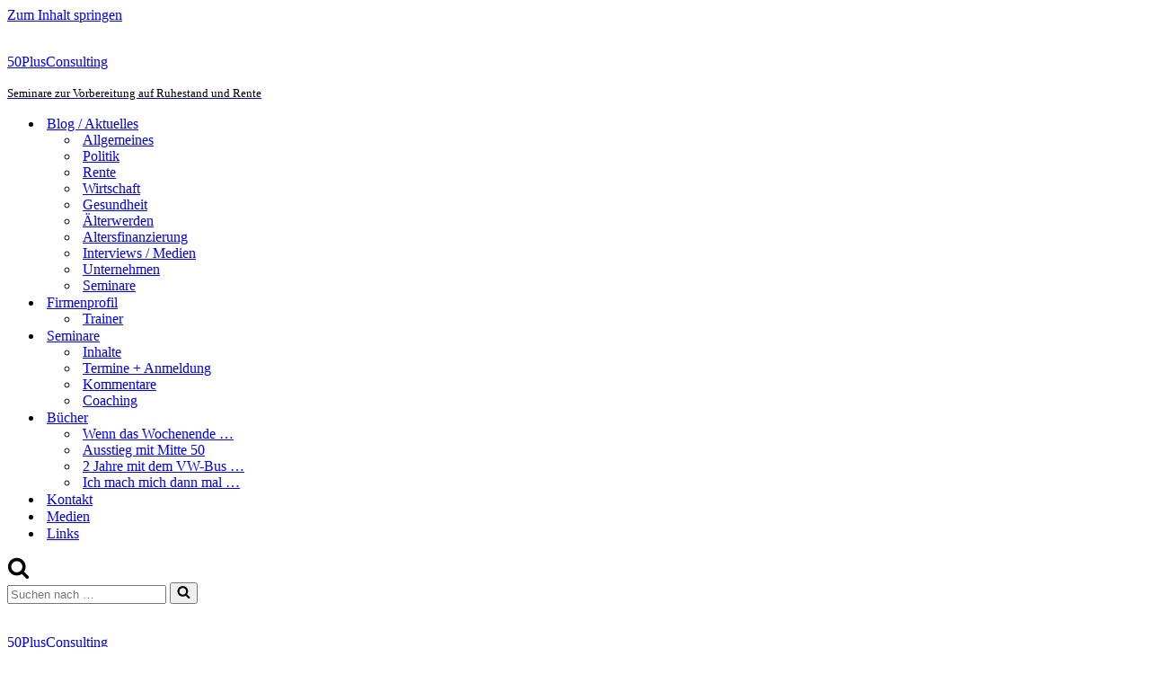

--- FILE ---
content_type: text/html; charset=UTF-8
request_url: https://www.50plusconsulting.de/ein-paar-uberlegungen-zur-beendigung-des-berufslebens/
body_size: 21740
content:
<!DOCTYPE html>
<html lang="de">

<head>
	
	<meta charset="UTF-8">
	<meta name="viewport" content="width=device-width, initial-scale=1, minimum-scale=1">
	<link rel="profile" href="http://gmpg.org/xfn/11">
		<meta name='robots' content='index, follow, max-image-preview:large, max-snippet:-1, max-video-preview:-1' />

	<!-- This site is optimized with the Yoast SEO plugin v26.7 - https://yoast.com/wordpress/plugins/seo/ -->
	<title>Ein paar Überlegungen zur Beendigung des Berufslebens  &#187; 50PlusConsulting</title>
	<meta name="description" content="Aktuelles zum Thema Rente und Älterwerden bei 50PlusConsulting" />
	<link rel="canonical" href="https://www.50plusconsulting.de/ein-paar-uberlegungen-zur-beendigung-des-berufslebens/" />
	<meta property="og:locale" content="de_DE" />
	<meta property="og:type" content="article" />
	<meta property="og:title" content="Ein paar Überlegungen zur Beendigung des Berufslebens  &#187; 50PlusConsulting" />
	<meta property="og:description" content="Aktuelles zum Thema Rente und Älterwerden bei 50PlusConsulting" />
	<meta property="og:url" content="https://www.50plusconsulting.de/ein-paar-uberlegungen-zur-beendigung-des-berufslebens/" />
	<meta property="og:site_name" content="50PlusConsulting" />
	<meta property="article:published_time" content="2011-02-05T06:00:03+00:00" />
	<meta property="article:modified_time" content="2012-09-14T10:32:02+00:00" />
	<meta name="author" content="Herb Stumpf" />
	<meta name="twitter:card" content="summary_large_image" />
	<meta name="twitter:label1" content="Geschrieben von" />
	<meta name="twitter:data1" content="Herb Stumpf" />
	<meta name="twitter:label2" content="Geschätzte Lesezeit" />
	<meta name="twitter:data2" content="2 Minuten" />
	<script type="application/ld+json" class="yoast-schema-graph">{"@context":"https://schema.org","@graph":[{"@type":"Article","@id":"https://www.50plusconsulting.de/ein-paar-uberlegungen-zur-beendigung-des-berufslebens/#article","isPartOf":{"@id":"https://www.50plusconsulting.de/ein-paar-uberlegungen-zur-beendigung-des-berufslebens/"},"author":{"name":"Herb Stumpf","@id":"https://www.50plusconsulting.de/#/schema/person/d59005b11c27c84a4ffc4b8028fa90cc"},"headline":"Ein paar Überlegungen zur Beendigung des Berufslebens","datePublished":"2011-02-05T06:00:03+00:00","dateModified":"2012-09-14T10:32:02+00:00","mainEntityOfPage":{"@id":"https://www.50plusconsulting.de/ein-paar-uberlegungen-zur-beendigung-des-berufslebens/"},"wordCount":311,"commentCount":0,"publisher":{"@id":"https://www.50plusconsulting.de/#organization"},"articleSection":["Älterwerden"],"inLanguage":"de","potentialAction":[{"@type":"CommentAction","name":"Comment","target":["https://www.50plusconsulting.de/ein-paar-uberlegungen-zur-beendigung-des-berufslebens/#respond"]}]},{"@type":"WebPage","@id":"https://www.50plusconsulting.de/ein-paar-uberlegungen-zur-beendigung-des-berufslebens/","url":"https://www.50plusconsulting.de/ein-paar-uberlegungen-zur-beendigung-des-berufslebens/","name":"Ein paar Überlegungen zur Beendigung des Berufslebens &#187; 50PlusConsulting","isPartOf":{"@id":"https://www.50plusconsulting.de/#website"},"datePublished":"2011-02-05T06:00:03+00:00","dateModified":"2012-09-14T10:32:02+00:00","description":"Aktuelles zum Thema Rente und Älterwerden bei 50PlusConsulting","inLanguage":"de","potentialAction":[{"@type":"ReadAction","target":["https://www.50plusconsulting.de/ein-paar-uberlegungen-zur-beendigung-des-berufslebens/"]}]},{"@type":"WebSite","@id":"https://www.50plusconsulting.de/#website","url":"https://www.50plusconsulting.de/","name":"50PlusConsulting","description":"Seminare zur Vorbereitung auf Ruhestand und Rente","publisher":{"@id":"https://www.50plusconsulting.de/#organization"},"potentialAction":[{"@type":"SearchAction","target":{"@type":"EntryPoint","urlTemplate":"https://www.50plusconsulting.de/?s={search_term_string}"},"query-input":{"@type":"PropertyValueSpecification","valueRequired":true,"valueName":"search_term_string"}}],"inLanguage":"de"},{"@type":"Organization","@id":"https://www.50plusconsulting.de/#organization","name":"50PlusConsulting","url":"https://www.50plusconsulting.de/","logo":{"@type":"ImageObject","inLanguage":"de","@id":"https://www.50plusconsulting.de/#/schema/logo/image/","url":"https://www.50plusconsulting.de/blog/wp-content/uploads/2021/08/logo_50pc1.png","contentUrl":"https://www.50plusconsulting.de/blog/wp-content/uploads/2021/08/logo_50pc1.png","width":286,"height":75,"caption":"50PlusConsulting"},"image":{"@id":"https://www.50plusconsulting.de/#/schema/logo/image/"}},{"@type":"Person","@id":"https://www.50plusconsulting.de/#/schema/person/d59005b11c27c84a4ffc4b8028fa90cc","name":"Herb Stumpf"}]}</script>
	<!-- / Yoast SEO plugin. -->


<link rel='dns-prefetch' href='//fonts.googleapis.com' />
<link rel="alternate" type="application/rss+xml" title="50PlusConsulting &raquo; Feed" href="https://www.50plusconsulting.de/feed/" />
<link rel="alternate" type="application/rss+xml" title="50PlusConsulting &raquo; Kommentar-Feed" href="https://www.50plusconsulting.de/comments/feed/" />
<link rel="alternate" type="application/rss+xml" title="50PlusConsulting &raquo; Ein paar Überlegungen zur Beendigung des Berufslebens-Kommentar-Feed" href="https://www.50plusconsulting.de/ein-paar-uberlegungen-zur-beendigung-des-berufslebens/feed/" />
<link rel="alternate" title="oEmbed (JSON)" type="application/json+oembed" href="https://www.50plusconsulting.de/wp-json/oembed/1.0/embed?url=https%3A%2F%2Fwww.50plusconsulting.de%2Fein-paar-uberlegungen-zur-beendigung-des-berufslebens%2F" />
<link rel="alternate" title="oEmbed (XML)" type="text/xml+oembed" href="https://www.50plusconsulting.de/wp-json/oembed/1.0/embed?url=https%3A%2F%2Fwww.50plusconsulting.de%2Fein-paar-uberlegungen-zur-beendigung-des-berufslebens%2F&#038;format=xml" />
<style id='wp-img-auto-sizes-contain-inline-css' type='text/css'>
img:is([sizes=auto i],[sizes^="auto," i]){contain-intrinsic-size:3000px 1500px}
/*# sourceURL=wp-img-auto-sizes-contain-inline-css */
</style>
<style id='wp-emoji-styles-inline-css' type='text/css'>

	img.wp-smiley, img.emoji {
		display: inline !important;
		border: none !important;
		box-shadow: none !important;
		height: 1em !important;
		width: 1em !important;
		margin: 0 0.07em !important;
		vertical-align: -0.1em !important;
		background: none !important;
		padding: 0 !important;
	}
/*# sourceURL=wp-emoji-styles-inline-css */
</style>
<style id='wp-block-library-inline-css' type='text/css'>
:root{--wp-block-synced-color:#7a00df;--wp-block-synced-color--rgb:122,0,223;--wp-bound-block-color:var(--wp-block-synced-color);--wp-editor-canvas-background:#ddd;--wp-admin-theme-color:#007cba;--wp-admin-theme-color--rgb:0,124,186;--wp-admin-theme-color-darker-10:#006ba1;--wp-admin-theme-color-darker-10--rgb:0,107,160.5;--wp-admin-theme-color-darker-20:#005a87;--wp-admin-theme-color-darker-20--rgb:0,90,135;--wp-admin-border-width-focus:2px}@media (min-resolution:192dpi){:root{--wp-admin-border-width-focus:1.5px}}.wp-element-button{cursor:pointer}:root .has-very-light-gray-background-color{background-color:#eee}:root .has-very-dark-gray-background-color{background-color:#313131}:root .has-very-light-gray-color{color:#eee}:root .has-very-dark-gray-color{color:#313131}:root .has-vivid-green-cyan-to-vivid-cyan-blue-gradient-background{background:linear-gradient(135deg,#00d084,#0693e3)}:root .has-purple-crush-gradient-background{background:linear-gradient(135deg,#34e2e4,#4721fb 50%,#ab1dfe)}:root .has-hazy-dawn-gradient-background{background:linear-gradient(135deg,#faaca8,#dad0ec)}:root .has-subdued-olive-gradient-background{background:linear-gradient(135deg,#fafae1,#67a671)}:root .has-atomic-cream-gradient-background{background:linear-gradient(135deg,#fdd79a,#004a59)}:root .has-nightshade-gradient-background{background:linear-gradient(135deg,#330968,#31cdcf)}:root .has-midnight-gradient-background{background:linear-gradient(135deg,#020381,#2874fc)}:root{--wp--preset--font-size--normal:16px;--wp--preset--font-size--huge:42px}.has-regular-font-size{font-size:1em}.has-larger-font-size{font-size:2.625em}.has-normal-font-size{font-size:var(--wp--preset--font-size--normal)}.has-huge-font-size{font-size:var(--wp--preset--font-size--huge)}.has-text-align-center{text-align:center}.has-text-align-left{text-align:left}.has-text-align-right{text-align:right}.has-fit-text{white-space:nowrap!important}#end-resizable-editor-section{display:none}.aligncenter{clear:both}.items-justified-left{justify-content:flex-start}.items-justified-center{justify-content:center}.items-justified-right{justify-content:flex-end}.items-justified-space-between{justify-content:space-between}.screen-reader-text{border:0;clip-path:inset(50%);height:1px;margin:-1px;overflow:hidden;padding:0;position:absolute;width:1px;word-wrap:normal!important}.screen-reader-text:focus{background-color:#ddd;clip-path:none;color:#444;display:block;font-size:1em;height:auto;left:5px;line-height:normal;padding:15px 23px 14px;text-decoration:none;top:5px;width:auto;z-index:100000}html :where(.has-border-color){border-style:solid}html :where([style*=border-top-color]){border-top-style:solid}html :where([style*=border-right-color]){border-right-style:solid}html :where([style*=border-bottom-color]){border-bottom-style:solid}html :where([style*=border-left-color]){border-left-style:solid}html :where([style*=border-width]){border-style:solid}html :where([style*=border-top-width]){border-top-style:solid}html :where([style*=border-right-width]){border-right-style:solid}html :where([style*=border-bottom-width]){border-bottom-style:solid}html :where([style*=border-left-width]){border-left-style:solid}html :where(img[class*=wp-image-]){height:auto;max-width:100%}:where(figure){margin:0 0 1em}html :where(.is-position-sticky){--wp-admin--admin-bar--position-offset:var(--wp-admin--admin-bar--height,0px)}@media screen and (max-width:600px){html :where(.is-position-sticky){--wp-admin--admin-bar--position-offset:0px}}

/*# sourceURL=wp-block-library-inline-css */
</style><style id='wp-block-paragraph-inline-css' type='text/css'>
.is-small-text{font-size:.875em}.is-regular-text{font-size:1em}.is-large-text{font-size:2.25em}.is-larger-text{font-size:3em}.has-drop-cap:not(:focus):first-letter{float:left;font-size:8.4em;font-style:normal;font-weight:100;line-height:.68;margin:.05em .1em 0 0;text-transform:uppercase}body.rtl .has-drop-cap:not(:focus):first-letter{float:none;margin-left:.1em}p.has-drop-cap.has-background{overflow:hidden}:root :where(p.has-background){padding:1.25em 2.375em}:where(p.has-text-color:not(.has-link-color)) a{color:inherit}p.has-text-align-left[style*="writing-mode:vertical-lr"],p.has-text-align-right[style*="writing-mode:vertical-rl"]{rotate:180deg}
/*# sourceURL=https://www.50plusconsulting.de/blog/wp-includes/blocks/paragraph/style.min.css */
</style>
<style id='global-styles-inline-css' type='text/css'>
:root{--wp--preset--aspect-ratio--square: 1;--wp--preset--aspect-ratio--4-3: 4/3;--wp--preset--aspect-ratio--3-4: 3/4;--wp--preset--aspect-ratio--3-2: 3/2;--wp--preset--aspect-ratio--2-3: 2/3;--wp--preset--aspect-ratio--16-9: 16/9;--wp--preset--aspect-ratio--9-16: 9/16;--wp--preset--color--black: #000000;--wp--preset--color--cyan-bluish-gray: #abb8c3;--wp--preset--color--white: #ffffff;--wp--preset--color--pale-pink: #f78da7;--wp--preset--color--vivid-red: #cf2e2e;--wp--preset--color--luminous-vivid-orange: #ff6900;--wp--preset--color--luminous-vivid-amber: #fcb900;--wp--preset--color--light-green-cyan: #7bdcb5;--wp--preset--color--vivid-green-cyan: #00d084;--wp--preset--color--pale-cyan-blue: #8ed1fc;--wp--preset--color--vivid-cyan-blue: #0693e3;--wp--preset--color--vivid-purple: #9b51e0;--wp--preset--color--neve-link-color: var(--nv-primary-accent);--wp--preset--color--neve-link-hover-color: var(--nv-secondary-accent);--wp--preset--color--nv-site-bg: var(--nv-site-bg);--wp--preset--color--nv-light-bg: var(--nv-light-bg);--wp--preset--color--nv-dark-bg: var(--nv-dark-bg);--wp--preset--color--neve-text-color: var(--nv-text-color);--wp--preset--color--nv-text-dark-bg: var(--nv-text-dark-bg);--wp--preset--color--nv-c-1: var(--nv-c-1);--wp--preset--color--nv-c-2: var(--nv-c-2);--wp--preset--gradient--vivid-cyan-blue-to-vivid-purple: linear-gradient(135deg,rgb(6,147,227) 0%,rgb(155,81,224) 100%);--wp--preset--gradient--light-green-cyan-to-vivid-green-cyan: linear-gradient(135deg,rgb(122,220,180) 0%,rgb(0,208,130) 100%);--wp--preset--gradient--luminous-vivid-amber-to-luminous-vivid-orange: linear-gradient(135deg,rgb(252,185,0) 0%,rgb(255,105,0) 100%);--wp--preset--gradient--luminous-vivid-orange-to-vivid-red: linear-gradient(135deg,rgb(255,105,0) 0%,rgb(207,46,46) 100%);--wp--preset--gradient--very-light-gray-to-cyan-bluish-gray: linear-gradient(135deg,rgb(238,238,238) 0%,rgb(169,184,195) 100%);--wp--preset--gradient--cool-to-warm-spectrum: linear-gradient(135deg,rgb(74,234,220) 0%,rgb(151,120,209) 20%,rgb(207,42,186) 40%,rgb(238,44,130) 60%,rgb(251,105,98) 80%,rgb(254,248,76) 100%);--wp--preset--gradient--blush-light-purple: linear-gradient(135deg,rgb(255,206,236) 0%,rgb(152,150,240) 100%);--wp--preset--gradient--blush-bordeaux: linear-gradient(135deg,rgb(254,205,165) 0%,rgb(254,45,45) 50%,rgb(107,0,62) 100%);--wp--preset--gradient--luminous-dusk: linear-gradient(135deg,rgb(255,203,112) 0%,rgb(199,81,192) 50%,rgb(65,88,208) 100%);--wp--preset--gradient--pale-ocean: linear-gradient(135deg,rgb(255,245,203) 0%,rgb(182,227,212) 50%,rgb(51,167,181) 100%);--wp--preset--gradient--electric-grass: linear-gradient(135deg,rgb(202,248,128) 0%,rgb(113,206,126) 100%);--wp--preset--gradient--midnight: linear-gradient(135deg,rgb(2,3,129) 0%,rgb(40,116,252) 100%);--wp--preset--font-size--small: 13px;--wp--preset--font-size--medium: 20px;--wp--preset--font-size--large: 36px;--wp--preset--font-size--x-large: 42px;--wp--preset--spacing--20: 0.44rem;--wp--preset--spacing--30: 0.67rem;--wp--preset--spacing--40: 1rem;--wp--preset--spacing--50: 1.5rem;--wp--preset--spacing--60: 2.25rem;--wp--preset--spacing--70: 3.38rem;--wp--preset--spacing--80: 5.06rem;--wp--preset--shadow--natural: 6px 6px 9px rgba(0, 0, 0, 0.2);--wp--preset--shadow--deep: 12px 12px 50px rgba(0, 0, 0, 0.4);--wp--preset--shadow--sharp: 6px 6px 0px rgba(0, 0, 0, 0.2);--wp--preset--shadow--outlined: 6px 6px 0px -3px rgb(255, 255, 255), 6px 6px rgb(0, 0, 0);--wp--preset--shadow--crisp: 6px 6px 0px rgb(0, 0, 0);}:where(.is-layout-flex){gap: 0.5em;}:where(.is-layout-grid){gap: 0.5em;}body .is-layout-flex{display: flex;}.is-layout-flex{flex-wrap: wrap;align-items: center;}.is-layout-flex > :is(*, div){margin: 0;}body .is-layout-grid{display: grid;}.is-layout-grid > :is(*, div){margin: 0;}:where(.wp-block-columns.is-layout-flex){gap: 2em;}:where(.wp-block-columns.is-layout-grid){gap: 2em;}:where(.wp-block-post-template.is-layout-flex){gap: 1.25em;}:where(.wp-block-post-template.is-layout-grid){gap: 1.25em;}.has-black-color{color: var(--wp--preset--color--black) !important;}.has-cyan-bluish-gray-color{color: var(--wp--preset--color--cyan-bluish-gray) !important;}.has-white-color{color: var(--wp--preset--color--white) !important;}.has-pale-pink-color{color: var(--wp--preset--color--pale-pink) !important;}.has-vivid-red-color{color: var(--wp--preset--color--vivid-red) !important;}.has-luminous-vivid-orange-color{color: var(--wp--preset--color--luminous-vivid-orange) !important;}.has-luminous-vivid-amber-color{color: var(--wp--preset--color--luminous-vivid-amber) !important;}.has-light-green-cyan-color{color: var(--wp--preset--color--light-green-cyan) !important;}.has-vivid-green-cyan-color{color: var(--wp--preset--color--vivid-green-cyan) !important;}.has-pale-cyan-blue-color{color: var(--wp--preset--color--pale-cyan-blue) !important;}.has-vivid-cyan-blue-color{color: var(--wp--preset--color--vivid-cyan-blue) !important;}.has-vivid-purple-color{color: var(--wp--preset--color--vivid-purple) !important;}.has-black-background-color{background-color: var(--wp--preset--color--black) !important;}.has-cyan-bluish-gray-background-color{background-color: var(--wp--preset--color--cyan-bluish-gray) !important;}.has-white-background-color{background-color: var(--wp--preset--color--white) !important;}.has-pale-pink-background-color{background-color: var(--wp--preset--color--pale-pink) !important;}.has-vivid-red-background-color{background-color: var(--wp--preset--color--vivid-red) !important;}.has-luminous-vivid-orange-background-color{background-color: var(--wp--preset--color--luminous-vivid-orange) !important;}.has-luminous-vivid-amber-background-color{background-color: var(--wp--preset--color--luminous-vivid-amber) !important;}.has-light-green-cyan-background-color{background-color: var(--wp--preset--color--light-green-cyan) !important;}.has-vivid-green-cyan-background-color{background-color: var(--wp--preset--color--vivid-green-cyan) !important;}.has-pale-cyan-blue-background-color{background-color: var(--wp--preset--color--pale-cyan-blue) !important;}.has-vivid-cyan-blue-background-color{background-color: var(--wp--preset--color--vivid-cyan-blue) !important;}.has-vivid-purple-background-color{background-color: var(--wp--preset--color--vivid-purple) !important;}.has-black-border-color{border-color: var(--wp--preset--color--black) !important;}.has-cyan-bluish-gray-border-color{border-color: var(--wp--preset--color--cyan-bluish-gray) !important;}.has-white-border-color{border-color: var(--wp--preset--color--white) !important;}.has-pale-pink-border-color{border-color: var(--wp--preset--color--pale-pink) !important;}.has-vivid-red-border-color{border-color: var(--wp--preset--color--vivid-red) !important;}.has-luminous-vivid-orange-border-color{border-color: var(--wp--preset--color--luminous-vivid-orange) !important;}.has-luminous-vivid-amber-border-color{border-color: var(--wp--preset--color--luminous-vivid-amber) !important;}.has-light-green-cyan-border-color{border-color: var(--wp--preset--color--light-green-cyan) !important;}.has-vivid-green-cyan-border-color{border-color: var(--wp--preset--color--vivid-green-cyan) !important;}.has-pale-cyan-blue-border-color{border-color: var(--wp--preset--color--pale-cyan-blue) !important;}.has-vivid-cyan-blue-border-color{border-color: var(--wp--preset--color--vivid-cyan-blue) !important;}.has-vivid-purple-border-color{border-color: var(--wp--preset--color--vivid-purple) !important;}.has-vivid-cyan-blue-to-vivid-purple-gradient-background{background: var(--wp--preset--gradient--vivid-cyan-blue-to-vivid-purple) !important;}.has-light-green-cyan-to-vivid-green-cyan-gradient-background{background: var(--wp--preset--gradient--light-green-cyan-to-vivid-green-cyan) !important;}.has-luminous-vivid-amber-to-luminous-vivid-orange-gradient-background{background: var(--wp--preset--gradient--luminous-vivid-amber-to-luminous-vivid-orange) !important;}.has-luminous-vivid-orange-to-vivid-red-gradient-background{background: var(--wp--preset--gradient--luminous-vivid-orange-to-vivid-red) !important;}.has-very-light-gray-to-cyan-bluish-gray-gradient-background{background: var(--wp--preset--gradient--very-light-gray-to-cyan-bluish-gray) !important;}.has-cool-to-warm-spectrum-gradient-background{background: var(--wp--preset--gradient--cool-to-warm-spectrum) !important;}.has-blush-light-purple-gradient-background{background: var(--wp--preset--gradient--blush-light-purple) !important;}.has-blush-bordeaux-gradient-background{background: var(--wp--preset--gradient--blush-bordeaux) !important;}.has-luminous-dusk-gradient-background{background: var(--wp--preset--gradient--luminous-dusk) !important;}.has-pale-ocean-gradient-background{background: var(--wp--preset--gradient--pale-ocean) !important;}.has-electric-grass-gradient-background{background: var(--wp--preset--gradient--electric-grass) !important;}.has-midnight-gradient-background{background: var(--wp--preset--gradient--midnight) !important;}.has-small-font-size{font-size: var(--wp--preset--font-size--small) !important;}.has-medium-font-size{font-size: var(--wp--preset--font-size--medium) !important;}.has-large-font-size{font-size: var(--wp--preset--font-size--large) !important;}.has-x-large-font-size{font-size: var(--wp--preset--font-size--x-large) !important;}
/*# sourceURL=global-styles-inline-css */
</style>

<style id='classic-theme-styles-inline-css' type='text/css'>
/*! This file is auto-generated */
.wp-block-button__link{color:#fff;background-color:#32373c;border-radius:9999px;box-shadow:none;text-decoration:none;padding:calc(.667em + 2px) calc(1.333em + 2px);font-size:1.125em}.wp-block-file__button{background:#32373c;color:#fff;text-decoration:none}
/*# sourceURL=/wp-includes/css/classic-themes.min.css */
</style>
<link rel='stylesheet' id='neve-style-css' href='https://www.50plusconsulting.de/blog/wp-content/themes/neve/style-main-new.min.css?ver=3.6.7' type='text/css' media='all' />
<style id='neve-style-inline-css' type='text/css'>
.nv-meta-list li.meta:not(:last-child):after { content:"|" }.nv-meta-list .no-mobile{
			display:none;
		}.nv-meta-list li.last::after{
			content: ""!important;
		}@media (min-width: 769px) {
			.nv-meta-list .no-mobile {
				display: inline-block;
			}
			.nv-meta-list li.last:not(:last-child)::after {
		 		content: "|" !important;
			}
		}
 :root{ --container: 748px;--postwidth:100%; --primarybtnbg: var(--nv-site-bg); --secondarybtnbg: var(--nv-site-bg); --primarybtnhoverbg: var(--nv-light-bg); --secondarybtnhoverbg: var(--nv-light-bg); --primarybtncolor: var(--nv-text-color); --secondarybtncolor: var(--nv-text-color); --primarybtnhovercolor: var(--nv-c-2); --secondarybtnhovercolor: var(--nv-text-color);--primarybtnborderradius:5px;--secondarybtnborderradius:10px;--primarybtnborderwidth:1px;--secondarybtnborderwidth:1px;--btnpadding:13px 15px;--primarybtnpadding:calc(13px - 1px) calc(15px - 1px);--secondarybtnpadding:calc(13px - 1px) calc(15px - 1px); --btnlineheight: 1.6em; --btnfontweight: 400; --bodyfontfamily: Arimo; --bodyfontsize: 15px; --bodylineheight: 1.6em; --bodyletterspacing: 0px; --bodyfontweight: 400; --bodytexttransform: none; --headingsfontfamily: Assistant; --h1fontsize: 36px; --h1fontweight: 400; --h1lineheight: 1.2em; --h1letterspacing: 0px; --h1texttransform: none; --h2fontsize: 28px; --h2fontweight: 400; --h2lineheight: 1.3em; --h2letterspacing: 0px; --h2texttransform: none; --h3fontsize: 24px; --h3fontweight: 400; --h3lineheight: 1.4em; --h3letterspacing: 0px; --h3texttransform: none; --h4fontsize: 20px; --h4fontweight: 400; --h4lineheight: 1.6em; --h4letterspacing: 0px; --h4texttransform: none; --h5fontsize: 16px; --h5fontweight: 400; --h5lineheight: 1.6em; --h5letterspacing: 0px; --h5texttransform: none; --h6fontsize: 14px; --h6fontweight: 700; --h6lineheight: 1.6; --h6letterspacing: 0px; --h6texttransform: none;--formfieldborderwidth:2px;--formfieldborderradius:10px; --formfieldbgcolor: var(--nv-site-bg); --formfieldbordercolor: rgba(0,0,0,0.18); --formfieldcolor: var(--nv-text-color);--formfieldpadding:10px 12px; } .single-post-container .alignfull > [class*="__inner-container"], .single-post-container .alignwide > [class*="__inner-container"]{ max-width:718px } .nv-meta-list{ --avatarsize: 20px; } .single .nv-meta-list{ --avatarsize: 20px; } .nv-post-cover{ --height: 250px;--padding:40px 15px;--justify: flex-start; --textalign: left; --valign: center; } .nv-post-cover .nv-title-meta-wrap, .nv-page-title-wrap, .entry-header{ --textalign: left; } .nv-is-boxed.nv-title-meta-wrap{ --padding:40px 15px; --bgcolor: var(--nv-dark-bg); } .nv-overlay{ --opacity: 50; --blendmode: normal; } .nv-is-boxed.nv-comments-wrap{ --padding:20px; } .nv-is-boxed.comment-respond{ --padding:20px; } .nv-single-post-wrap{ --spacing: 60px; } .single:not(.single-product), .page{ --c-vspace:0 0 0 0;; } .global-styled{ --bgcolor: var(--nv-site-bg); } .header-top{ --rowbwidth:0px; --rowbcolor: var(--nv-light-bg); --color: var(--nv-text-color); --bgcolor: var(--nv-site-bg); } .header-main{ --rowbcolor: var(--nv-light-bg); --color: var(--nv-text-color); --bgcolor: var(--nv-light-bg); } .header-bottom{ --rowbcolor: var(--nv-light-bg); --color: var(--nv-text-color); --bgcolor: var(--nv-site-bg); } .header-menu-sidebar-bg{ --justify: flex-start; --textalign: left;--flexg: 1;--wrapdropdownwidth: auto; --color: var(--nv-text-color); --bgcolor: var(--nv-site-bg); } .header-menu-sidebar{ width: 360px; } .builder-item--logo{ --maxwidth: 100px; --color: var(--nv-primary-accent);--padding:10px 10px 10px 0;;--margin:0; --textalign: left;--justify: flex-start; } .builder-item--nav-icon,.header-menu-sidebar .close-sidebar-panel .navbar-toggle{ --borderradius:0;--borderwidth:0; } .builder-item--nav-icon{ --label-margin:0 5px 0 0;;--padding:10px 15px;--margin:0; } .builder-item--primary-menu{ --color: var(--nv-text-color); --hovercolor: var(--nv-c-2); --hovertextcolor: var(--nv-text-color); --activecolor: var(--nv-primary-accent); --spacing: 20px; --height: 25px;--padding:0;--margin:0; --fontsize: 1em; --lineheight: 1.6; --letterspacing: 0px; --fontweight: 500; --texttransform: none; --iconsize: 1em; } .hfg-is-group.has-primary-menu .inherit-ff{ --inheritedfw: 500; } .builder-item--custom_html{ --padding:0;--margin:0; --fontsize: 1em; --lineheight: 1.6; --letterspacing: 0px; --fontweight: 500; --texttransform: none; --iconsize: 1em; --textalign: left;--justify: flex-start; } .builder-item--header_search_responsive{ --iconsize: 25px; --hovercolor: var(--nv-c-2); --formfieldfontsize: 14px;--formfieldborderwidth:2px;--formfieldborderradius:2px; --height: 40px;--padding:0 10px;--margin:0; } .footer-top-inner .row{ grid-template-columns:1fr; --valign: flex-start; } .footer-top{ --rowbcolor: var(--nv-light-bg); --color: var(--nv-text-color); --bgcolor: var(--nv-light-bg); } .footer-main-inner .row{ grid-template-columns:1fr 1fr 1fr; --valign: flex-start; } .footer-main{ --rowbcolor: var(--nv-light-bg); --color: var(--nv-text-color); --bgcolor: var(--nv-site-bg); } .footer-bottom-inner .row{ grid-template-columns:1fr 1fr 1fr; --valign: flex-start; } .footer-bottom{ --rowbcolor: var(--nv-light-bg); --color: var(--nv-text-color); --bgcolor: var(--nv-light-bg); } .builder-item--footer-one-widgets{ --padding:0;--margin:0; --textalign: left;--justify: flex-start; } .builder-item--footer-two-widgets{ --padding:0;--margin:0; --textalign: left;--justify: flex-start; } .builder-item--footer-menu{ --hovercolor: var(--nv-primary-accent); --spacing: 20px; --height: 25px;--padding:0;--margin:0; --fontsize: 1em; --lineheight: 1.6; --letterspacing: 0px; --fontweight: 500; --texttransform: none; --iconsize: 1em; --textalign: left;--justify: flex-start; } @media(min-width: 576px){ :root{ --container: 992px;--postwidth:50%;--btnpadding:13px 15px;--primarybtnpadding:calc(13px - 1px) calc(15px - 1px);--secondarybtnpadding:calc(13px - 1px) calc(15px - 1px); --btnlineheight: 1.6em; --bodyfontsize: 16px; --bodylineheight: 1.6em; --bodyletterspacing: 0px; --h1fontsize: 38px; --h1lineheight: 1.2em; --h1letterspacing: 0px; --h2fontsize: 30px; --h2lineheight: 1.2em; --h2letterspacing: 0px; --h3fontsize: 26px; --h3lineheight: 1.4em; --h3letterspacing: 0px; --h4fontsize: 22px; --h4lineheight: 1.5em; --h4letterspacing: 0px; --h5fontsize: 18px; --h5lineheight: 1.6em; --h5letterspacing: 0px; --h6fontsize: 14px; --h6lineheight: 1.6; --h6letterspacing: 0px; } .single-post-container .alignfull > [class*="__inner-container"], .single-post-container .alignwide > [class*="__inner-container"]{ max-width:962px } .nv-meta-list{ --avatarsize: 20px; } .single .nv-meta-list{ --avatarsize: 20px; } .nv-post-cover{ --height: 320px;--padding:60px 30px;--justify: flex-start; --textalign: left; --valign: center; } .nv-post-cover .nv-title-meta-wrap, .nv-page-title-wrap, .entry-header{ --textalign: left; } .nv-is-boxed.nv-title-meta-wrap{ --padding:60px 30px; } .nv-is-boxed.nv-comments-wrap{ --padding:30px; } .nv-is-boxed.comment-respond{ --padding:30px; } .nv-single-post-wrap{ --spacing: 60px; } .single:not(.single-product), .page{ --c-vspace:0 0 0 0;; } .header-top{ --rowbwidth:0px; } .header-menu-sidebar-bg{ --justify: flex-start; --textalign: left;--flexg: 1;--wrapdropdownwidth: auto; } .header-menu-sidebar{ width: 360px; } .builder-item--logo{ --maxwidth: 120px;--padding:10px 0;--margin:0; --textalign: left;--justify: flex-start; } .builder-item--nav-icon{ --label-margin:0 5px 0 0;;--padding:10px 15px;--margin:0; } .builder-item--primary-menu{ --spacing: 20px; --height: 25px;--padding:0;--margin:0; --fontsize: 1em; --lineheight: 1.6; --letterspacing: 0px; --iconsize: 1em; } .builder-item--custom_html{ --padding:0;--margin:0; --fontsize: 1em; --lineheight: 1.6; --letterspacing: 0px; --iconsize: 1em; --textalign: left;--justify: flex-start; } .builder-item--header_search_responsive{ --formfieldfontsize: 14px;--formfieldborderwidth:2px;--formfieldborderradius:2px; --height: 40px;--padding:0 10px;--margin:0; } .builder-item--footer-one-widgets{ --padding:0;--margin:0; --textalign: left;--justify: flex-start; } .builder-item--footer-two-widgets{ --padding:0;--margin:0; --textalign: left;--justify: flex-start; } .builder-item--footer-menu{ --spacing: 20px; --height: 25px;--padding:0;--margin:0; --fontsize: 1em; --lineheight: 1.6; --letterspacing: 0px; --iconsize: 1em; --textalign: left;--justify: flex-start; } }@media(min-width: 960px){ :root{ --container: 1170px;--postwidth:50%;--btnpadding:13px 15px;--primarybtnpadding:calc(13px - 1px) calc(15px - 1px);--secondarybtnpadding:calc(13px - 1px) calc(15px - 1px); --btnlineheight: 1.6em; --bodyfontsize: 18px; --bodylineheight: 1.5em; --bodyletterspacing: 0px; --h1fontsize: 40px; --h1lineheight: 1.1em; --h1letterspacing: 0px; --h2fontsize: 28px; --h2lineheight: 1.2em; --h2letterspacing: 0px; --h3fontsize: 28px; --h3lineheight: 1.4em; --h3letterspacing: 0px; --h4fontsize: 24px; --h4lineheight: 1.5em; --h4letterspacing: 0px; --h5fontsize: 22px; --h5lineheight: 1.6em; --h5letterspacing: 0px; --h6fontsize: 16px; --h6lineheight: 1.6; --h6letterspacing: 0px; } body:not(.single):not(.archive):not(.blog):not(.search):not(.error404) .neve-main > .container .col, body.post-type-archive-course .neve-main > .container .col, body.post-type-archive-llms_membership .neve-main > .container .col{ max-width: 70%; } body:not(.single):not(.archive):not(.blog):not(.search):not(.error404) .nv-sidebar-wrap, body.post-type-archive-course .nv-sidebar-wrap, body.post-type-archive-llms_membership .nv-sidebar-wrap{ max-width: 30%; } .neve-main > .archive-container .nv-index-posts.col{ max-width: 100%; } .neve-main > .archive-container .nv-sidebar-wrap{ max-width: 0%; } .neve-main > .single-post-container .nv-single-post-wrap.col{ max-width: 70%; } .single-post-container .alignfull > [class*="__inner-container"], .single-post-container .alignwide > [class*="__inner-container"]{ max-width:789px } .container-fluid.single-post-container .alignfull > [class*="__inner-container"], .container-fluid.single-post-container .alignwide > [class*="__inner-container"]{ max-width:calc(70% + 15px) } .neve-main > .single-post-container .nv-sidebar-wrap{ max-width: 30%; } .nv-meta-list{ --avatarsize: 20px; } .single .nv-meta-list{ --avatarsize: 20px; } .nv-post-cover{ --height: 400px;--padding:60px 40px;--justify: flex-start; --textalign: left; --valign: center; } .nv-post-cover .nv-title-meta-wrap, .nv-page-title-wrap, .entry-header{ --textalign: left; } .nv-is-boxed.nv-title-meta-wrap{ --padding:60px 40px; } .nv-is-boxed.nv-comments-wrap{ --padding:40px; } .nv-is-boxed.comment-respond{ --padding:40px; } .nv-single-post-wrap{ --spacing: 30px; } .single:not(.single-product), .page{ --c-vspace:0 0 0 0;; } .header-top{ --height:160px;--rowbwidth:0px; } .header-main{ --height:50px; } .header-bottom{ --height:70px; } .header-menu-sidebar-bg{ --justify: flex-start; --textalign: left;--flexg: 1;--wrapdropdownwidth: auto; } .header-menu-sidebar{ width: 360px; } .builder-item--logo{ --maxwidth: 250px;--padding:0;--margin:0; --textalign: left;--justify: flex-start; } .builder-item--nav-icon{ --label-margin:0 5px 0 0;;--padding:10px 15px;--margin:0; } .builder-item--primary-menu{ --spacing: 40px; --height: 25px;--padding:0;--margin:0; --fontsize: 1em; --lineheight: 1.6; --letterspacing: 0px; --iconsize: 1em; } .builder-item--custom_html{ --padding:0;--margin:0; --fontsize: 1em; --lineheight: 1.6; --letterspacing: 0px; --iconsize: 1em; --textalign: left;--justify: flex-start; } .builder-item--header_search_responsive{ --formfieldfontsize: 14px;--formfieldborderwidth:2px;--formfieldborderradius:2px; --height: 40px;--padding:0 0 0 100px;;--margin:0; } .footer-bottom{ --height:80px; } .builder-item--footer-one-widgets{ --padding:0;--margin:0 0 -2em 0;; --textalign: center;--justify: center; } .builder-item--footer-two-widgets{ --padding:0;--margin:5px 0 0 0;; --textalign: right;--justify: flex-end; } .builder-item--footer-menu{ --spacing: 60px; --height: 25px;--padding:0;--margin:0; --fontsize: 1em; --lineheight: 1.6; --letterspacing: 0px; --iconsize: 1em; --textalign: center;--justify: center; } }:root{--nv-primary-accent:#2f5aae;--nv-secondary-accent:#e64a3c;--nv-site-bg:#eff2e6;--nv-light-bg:#e7e6d7;--nv-dark-bg:#121212;--nv-text-color:#272626;--nv-text-dark-bg:#ffffff;--nv-c-1:#c29bb5;--nv-c-2:#be574b;--nv-fallback-ff:Arial, Helvetica, sans-serif;}
/*# sourceURL=neve-style-inline-css */
</style>
<link rel='stylesheet' id='fancybox-css' href='https://www.50plusconsulting.de/blog/wp-content/plugins/easy-fancybox/fancybox/1.5.4/jquery.fancybox.min.css?ver=6.9' type='text/css' media='screen' />
<style id='wp-typography-custom-inline-css' type='text/css'>
sup{vertical-align: 60%;font-size: 75%;line-height: 100%}sub{vertical-align: -10%;font-size: 75%;line-height: 100%}.amp{font-family: Baskerville, "Goudy Old Style", "Palatino", "Book Antiqua", "Warnock Pro", serif;font-weight: normal;font-style: italic;font-size: 1.1em;line-height: 1em}.caps{font-size: 90%}.dquo{margin-left:-.40em}.quo{margin-left:-.2em}
/*# sourceURL=wp-typography-custom-inline-css */
</style>
<style id='wp-typography-safari-font-workaround-inline-css' type='text/css'>
body {-webkit-font-feature-settings: "liga";font-feature-settings: "liga";-ms-font-feature-settings: normal;}
/*# sourceURL=wp-typography-safari-font-workaround-inline-css */
</style>
<link rel='stylesheet' id='neve-google-font-arimo-css' href='//fonts.googleapis.com/css?family=Arimo%3A400%2C500&#038;display=swap&#038;ver=3.6.7' type='text/css' media='all' />
<link rel='stylesheet' id='neve-google-font-assistant-css' href='//fonts.googleapis.com/css?family=Assistant%3A400%2C700&#038;display=swap&#038;ver=3.6.7' type='text/css' media='all' />
<script type="text/javascript" src="https://www.50plusconsulting.de/blog/wp-includes/js/jquery/jquery.min.js?ver=3.7.1" id="jquery-core-js"></script>
<script type="text/javascript" src="https://www.50plusconsulting.de/blog/wp-includes/js/jquery/jquery-migrate.min.js?ver=3.4.1" id="jquery-migrate-js"></script>
<link rel="https://api.w.org/" href="https://www.50plusconsulting.de/wp-json/" /><link rel="alternate" title="JSON" type="application/json" href="https://www.50plusconsulting.de/wp-json/wp/v2/posts/650" /><link rel="EditURI" type="application/rsd+xml" title="RSD" href="https://www.50plusconsulting.de/blog/xmlrpc.php?rsd" />
<meta name="generator" content="WordPress 6.9" />
<link rel='shortlink' href='https://www.50plusconsulting.de/?p=650' />
<style type="text/css">.recentcomments a{display:inline !important;padding:0 !important;margin:0 !important;}</style><link rel="icon" href="https://www.50plusconsulting.de/blog/wp-content/uploads/2018/05/logo_50blog.jpg" sizes="32x32" />
<link rel="icon" href="https://www.50plusconsulting.de/blog/wp-content/uploads/2018/05/logo_50blog.jpg" sizes="192x192" />
<link rel="apple-touch-icon" href="https://www.50plusconsulting.de/blog/wp-content/uploads/2018/05/logo_50blog.jpg" />
<meta name="msapplication-TileImage" content="https://www.50plusconsulting.de/blog/wp-content/uploads/2018/05/logo_50blog.jpg" />
		<style type="text/css" id="wp-custom-css">
			
html {min-height: 101%;}

/* .nv-title-tagline-wrap small{ font-size: 1.1em; color:#000} */

.nv-title-tagline-wrap small{ color:#000; line-height: 1.1}

/* .nv-title-tagline-wrap p{ font-size: 2em; color:#2874a6;} */

.skip-lazy {margin:0 !important;padding:0 !important}

#content a img {padding: 4px;
 border: 1px solid #2874a6;
 background-color: #fff; margin-top: 0.5em;
}
#content a:hover img, #content a:focus img, #content a:active img { padding: 2px; border: 3px solid #e64a3c;}

.box {
	padding: 20px;
	border: 5px solid #2874a6;
  border-radius: 20px;
	margin-bottom: 1em;
 background-color: 	#e7e6d7;}

.nv-page-title h1 {margin-top: -1.5em; }

.bc {margin-bottom:1em}

.neve-breadcrumbs-wrapper span {display:none;}

table {
  border-collapse: collapse;
	width:auto !important;
}

td, th {
  border: 0px solid #999;
  padding: 0.1rem 0.5rem 0.1rem 0;
  text-align: left;
	font-size: 1em;
}

.cite {font-size: 1.1em;}
.cite2 {font-size: 1.1em; font-style: italic;}

.hilite { background-color:yellow; font-weight:bold }

.widget ul li {
 margin: 0 0 15px 0px;
 list-style: disc;
 line-height: 1.2em;
}

.widget-title {font-weight:normal !important; font-size: 1.1em; }

div .yarpp-template-list li {line-height: 1em;}
div .yarpp-template-list li a {text-decoration:none!important; font-weight:400;}

div .entry-content ul {margin-bottom:2em; margin-top:-1em}

div .wp-block-columns {margin-bottom:0em}

.wpforms-container, .blog-sidebar, .comments-area {padding:1em; background-color:#e7e6d7; border-radius:1em; border-color:#ddddd2; border-style:solid}		</style>
		
	<link rel='stylesheet' id='yarppRelatedCss-css' href='https://www.50plusconsulting.de/blog/wp-content/plugins/yet-another-related-posts-plugin/style/related.css?ver=5.30.11' type='text/css' media='all' />
</head>

<body  class="wp-singular post-template-default single single-post postid-650 single-format-standard wp-custom-logo wp-theme-neve  nv-blog-grid nv-sidebar-right menu_sidebar_slide_left" id="neve_body"  >

<div class="wrapper">
	
	<header class="header"  >
		<a class="neve-skip-link show-on-focus" href="#content" >
			Zum Inhalt springen		</a>
		<div id="header-grid"  class="hfg_header site-header">
	<div class="header--row header-top hide-on-mobile hide-on-tablet layout-full-contained header--row"
	data-row-id="top" data-show-on="desktop">

	<div
		class="header--row-inner header-top-inner">
		<div class="container">
			<div
				class="row row--wrapper"
				data-section="hfg_header_layout_top" >
				<div class="hfg-slot left"><div class="builder-item desktop-left"><div class="item--inner builder-item--logo"
		data-section="title_tagline"
		data-item-id="logo">
	
<div class="site-logo">
	<a class="brand" href="https://www.50plusconsulting.de/" title="← 50PlusConsulting"
			aria-label="50PlusConsulting" rel="home"><div class="title-with-logo"><img width="200" height="50" src="https://www.50plusconsulting.de/blog/wp-content/uploads/2023/05/cropped-logo_50pc1_framed.png" class="neve-site-logo skip-lazy" alt="" data-variant="logo" decoding="async" /><div class="nv-title-tagline-wrap"><p class="site-title">50PlusConsulting</p><small>Seminare zur Vorbereitung auf Ruhestand und Rente</small></div></div></a></div>
	</div>

</div></div><div class="hfg-slot right"></div>							</div>
		</div>
	</div>
</div>


<nav class="header--row header-main hide-on-mobile hide-on-tablet layout-full-contained nv-navbar header--row"
	data-row-id="main" data-show-on="desktop">

	<div
		class="header--row-inner header-main-inner">
		<div class="container">
			<div
				class="row row--wrapper"
				data-section="hfg_header_layout_main" >
				<div class="hfg-slot left"><div class="builder-item has-nav"><div class="item--inner builder-item--primary-menu has_menu"
		data-section="header_menu_primary"
		data-item-id="primary-menu">
	<div class="nv-nav-wrap">
	<div role="navigation" class="nav-menu-primary style-border-bottom m-style"
			aria-label="Hauptmenü">

		<ul id="nv-primary-navigation-main" class="primary-menu-ul nav-ul menu-desktop"><li id="menu-item-1890" class="menu-item menu-item-type-post_type menu-item-object-page current_page_parent menu-item-has-children menu-item-1890"><div class="wrap"><a href="https://www.50plusconsulting.de/blog/"><span class="menu-item-title-wrap dd-title">Blog / Aktuelles</span></a><div role="button" aria-pressed="false" aria-label="Open Submenu" tabindex="0" class="caret-wrap caret 1" style="margin-left:5px;"><span class="caret"><svg fill="currentColor" aria-label="Dropdown" xmlns="http://www.w3.org/2000/svg" viewBox="0 0 448 512"><path d="M207.029 381.476L12.686 187.132c-9.373-9.373-9.373-24.569 0-33.941l22.667-22.667c9.357-9.357 24.522-9.375 33.901-.04L224 284.505l154.745-154.021c9.379-9.335 24.544-9.317 33.901.04l22.667 22.667c9.373 9.373 9.373 24.569 0 33.941L240.971 381.476c-9.373 9.372-24.569 9.372-33.942 0z"/></svg></span></div></div>
<ul class="sub-menu">
	<li id="menu-item-1285" class="menu-item menu-item-type-taxonomy menu-item-object-category menu-item-1285"><div class="wrap"><a href="https://www.50plusconsulting.de/category/allgemeines/">Allgemeines</a></div></li>
	<li id="menu-item-1286" class="menu-item menu-item-type-taxonomy menu-item-object-category menu-item-1286"><div class="wrap"><a href="https://www.50plusconsulting.de/category/politik/">Politik</a></div></li>
	<li id="menu-item-1284" class="menu-item menu-item-type-taxonomy menu-item-object-category menu-item-1284"><div class="wrap"><a href="https://www.50plusconsulting.de/category/rente/">Rente</a></div></li>
	<li id="menu-item-1287" class="menu-item menu-item-type-taxonomy menu-item-object-category menu-item-1287"><div class="wrap"><a href="https://www.50plusconsulting.de/category/wirtschaft/">Wirtschaft</a></div></li>
	<li id="menu-item-1289" class="menu-item menu-item-type-taxonomy menu-item-object-category menu-item-1289"><div class="wrap"><a href="https://www.50plusconsulting.de/category/gesundheit/">Gesundheit</a></div></li>
	<li id="menu-item-1288" class="menu-item menu-item-type-taxonomy menu-item-object-category current-post-ancestor current-menu-parent current-post-parent menu-item-1288"><div class="wrap"><a href="https://www.50plusconsulting.de/category/aelterwerden/">Älterwerden</a></div></li>
	<li id="menu-item-1293" class="menu-item menu-item-type-taxonomy menu-item-object-category menu-item-1293"><div class="wrap"><a href="https://www.50plusconsulting.de/category/altersfinanzierung/">Altersfinanzierung</a></div></li>
	<li id="menu-item-1290" class="menu-item menu-item-type-taxonomy menu-item-object-category menu-item-1290"><div class="wrap"><a href="https://www.50plusconsulting.de/category/interviews-medien/">Interviews / Medien</a></div></li>
	<li id="menu-item-1292" class="menu-item menu-item-type-taxonomy menu-item-object-category menu-item-1292"><div class="wrap"><a href="https://www.50plusconsulting.de/category/unternehmen/">Unternehmen</a></div></li>
	<li id="menu-item-1291" class="menu-item menu-item-type-taxonomy menu-item-object-category menu-item-1291"><div class="wrap"><a href="https://www.50plusconsulting.de/category/seminare/">Seminare</a></div></li>
</ul>
</li>
<li id="menu-item-1835" class="menu-item menu-item-type-post_type menu-item-object-page menu-item-has-children menu-item-1835"><div class="wrap"><a href="https://www.50plusconsulting.de/ruhestand/"><span class="menu-item-title-wrap dd-title">Firmenprofil</span></a><div role="button" aria-pressed="false" aria-label="Open Submenu" tabindex="0" class="caret-wrap caret 12" style="margin-left:5px;"><span class="caret"><svg fill="currentColor" aria-label="Dropdown" xmlns="http://www.w3.org/2000/svg" viewBox="0 0 448 512"><path d="M207.029 381.476L12.686 187.132c-9.373-9.373-9.373-24.569 0-33.941l22.667-22.667c9.357-9.357 24.522-9.375 33.901-.04L224 284.505l154.745-154.021c9.379-9.335 24.544-9.317 33.901.04l22.667 22.667c9.373 9.373 9.373 24.569 0 33.941L240.971 381.476c-9.373 9.372-24.569 9.372-33.942 0z"/></svg></span></div></div>
<ul class="sub-menu">
	<li id="menu-item-1836" class="menu-item menu-item-type-post_type menu-item-object-page menu-item-1836"><div class="wrap"><a href="https://www.50plusconsulting.de/ruhestand/trainer/">Trainer</a></div></li>
</ul>
</li>
<li id="menu-item-1834" class="menu-item menu-item-type-post_type menu-item-object-page menu-item-has-children menu-item-1834"><div class="wrap"><a href="https://www.50plusconsulting.de/seminare/"><span class="menu-item-title-wrap dd-title">Seminare</span></a><div role="button" aria-pressed="false" aria-label="Open Submenu" tabindex="0" class="caret-wrap caret 14" style="margin-left:5px;"><span class="caret"><svg fill="currentColor" aria-label="Dropdown" xmlns="http://www.w3.org/2000/svg" viewBox="0 0 448 512"><path d="M207.029 381.476L12.686 187.132c-9.373-9.373-9.373-24.569 0-33.941l22.667-22.667c9.357-9.357 24.522-9.375 33.901-.04L224 284.505l154.745-154.021c9.379-9.335 24.544-9.317 33.901.04l22.667 22.667c9.373 9.373 9.373 24.569 0 33.941L240.971 381.476c-9.373 9.372-24.569 9.372-33.942 0z"/></svg></span></div></div>
<ul class="sub-menu">
	<li id="menu-item-1842" class="menu-item menu-item-type-post_type menu-item-object-page menu-item-1842"><div class="wrap"><a href="https://www.50plusconsulting.de/seminare/inhalte/">Inhalte</a></div></li>
	<li id="menu-item-1838" class="menu-item menu-item-type-post_type menu-item-object-page menu-item-1838"><div class="wrap"><a href="https://www.50plusconsulting.de/seminare/anmeldung/">Termine + Anmeldung</a></div></li>
	<li id="menu-item-1907" class="menu-item menu-item-type-post_type menu-item-object-page menu-item-1907"><div class="wrap"><a href="https://www.50plusconsulting.de/seminare/kommentare/">Kommentare</a></div></li>
	<li id="menu-item-2166" class="menu-item menu-item-type-post_type menu-item-object-page menu-item-2166"><div class="wrap"><a href="https://www.50plusconsulting.de/seminare/coaching/">Coaching</a></div></li>
</ul>
</li>
<li id="menu-item-1915" class="menu-item menu-item-type-post_type menu-item-object-page menu-item-has-children menu-item-1915"><div class="wrap"><a href="https://www.50plusconsulting.de/buecher/"><span class="menu-item-title-wrap dd-title">Bücher</span></a><div role="button" aria-pressed="false" aria-label="Open Submenu" tabindex="0" class="caret-wrap caret 19" style="margin-left:5px;"><span class="caret"><svg fill="currentColor" aria-label="Dropdown" xmlns="http://www.w3.org/2000/svg" viewBox="0 0 448 512"><path d="M207.029 381.476L12.686 187.132c-9.373-9.373-9.373-24.569 0-33.941l22.667-22.667c9.357-9.357 24.522-9.375 33.901-.04L224 284.505l154.745-154.021c9.379-9.335 24.544-9.317 33.901.04l22.667 22.667c9.373 9.373 9.373 24.569 0 33.941L240.971 381.476c-9.373 9.372-24.569 9.372-33.942 0z"/></svg></span></div></div>
<ul class="sub-menu">
	<li id="menu-item-1989" class="menu-item menu-item-type-post_type menu-item-object-page menu-item-1989"><div class="wrap"><a href="https://www.50plusconsulting.de/buecher/wochenende/">Wenn das Wochenende&nbsp;…</a></div></li>
	<li id="menu-item-2001" class="menu-item menu-item-type-post_type menu-item-object-page menu-item-2001"><div class="wrap"><a href="https://www.50plusconsulting.de/buecher/ausstieg-mit-mitte-50/">Ausstieg mit Mitte&nbsp;50</a></div></li>
	<li id="menu-item-2012" class="menu-item menu-item-type-post_type menu-item-object-page menu-item-2012"><div class="wrap"><a href="https://www.50plusconsulting.de/buecher/vw-bus/">2 Jahre mit dem VW-Bus&nbsp;…</a></div></li>
	<li id="menu-item-2025" class="menu-item menu-item-type-post_type menu-item-object-page menu-item-2025"><div class="wrap"><a href="https://www.50plusconsulting.de/buecher/auf-den-weg/">Ich mach mich dann&nbsp;mal&nbsp;…</a></div></li>
</ul>
</li>
<li id="menu-item-2173" class="menu-item menu-item-type-post_type menu-item-object-page menu-item-2173"><div class="wrap"><a href="https://www.50plusconsulting.de/kontakt/">Kontakt</a></div></li>
<li id="menu-item-1837" class="menu-item menu-item-type-post_type menu-item-object-page menu-item-1837"><div class="wrap"><a href="https://www.50plusconsulting.de/medien/">Medien</a></div></li>
<li id="menu-item-1839" class="menu-item menu-item-type-post_type menu-item-object-page menu-item-1839"><div class="wrap"><a href="https://www.50plusconsulting.de/links/">Links</a></div></li>
</ul>	</div>
</div>

	</div>

</div></div><div class="hfg-slot right"><div class="builder-item desktop-left"><div class="item--inner builder-item--header_search_responsive"
		data-section="header_search_responsive"
		data-item-id="header_search_responsive">
	<div class="nv-search-icon-component" >
	<div  class="menu-item-nav-search minimal">
		<a aria-label="Suchfeld" href="#" class="nv-icon nv-search" >
				<svg width="25" height="25" viewBox="0 0 1792 1792" xmlns="http://www.w3.org/2000/svg"><path d="M1216 832q0-185-131.5-316.5t-316.5-131.5-316.5 131.5-131.5 316.5 131.5 316.5 316.5 131.5 316.5-131.5 131.5-316.5zm512 832q0 52-38 90t-90 38q-54 0-90-38l-343-342q-179 124-399 124-143 0-273.5-55.5t-225-150-150-225-55.5-273.5 55.5-273.5 150-225 225-150 273.5-55.5 273.5 55.5 225 150 150 225 55.5 273.5q0 220-124 399l343 343q37 37 37 90z" /></svg>
			</a>		<div class="nv-nav-search" aria-label="search">
			<div class="form-wrap ">
				
<form role="search"
	method="get"
	class="search-form"
	action="https://www.50plusconsulting.de/">
	<label>
		<span class="screen-reader-text">Suchen nach&nbsp;…</span>
	</label>
	<input type="search"
		class="search-field"
		aria-label="Suchfeld"
		placeholder="Suchen nach&nbsp;…"
		value=""
		name="s"/>
	<button type="submit"
			class="search-submit nv-submit"
			aria-label="Suchfeld">
					<span class="nv-search-icon-wrap">
				<span class="nv-icon nv-search" >
				<svg width="15" height="15" viewBox="0 0 1792 1792" xmlns="http://www.w3.org/2000/svg"><path d="M1216 832q0-185-131.5-316.5t-316.5-131.5-316.5 131.5-131.5 316.5 131.5 316.5 316.5 131.5 316.5-131.5 131.5-316.5zm512 832q0 52-38 90t-90 38q-54 0-90-38l-343-342q-179 124-399 124-143 0-273.5-55.5t-225-150-150-225-55.5-273.5 55.5-273.5 150-225 225-150 273.5-55.5 273.5 55.5 225 150 150 225 55.5 273.5q0 220-124 399l343 343q37 37 37 90z" /></svg>
			</span>			</span>
			</button>
	</form>
			</div>
					</div>
	</div>
</div>
	</div>

</div></div>							</div>
		</div>
	</div>
</nav>

<div class="header--row header-bottom hide-on-mobile hide-on-tablet layout-full-contained header--row"
	data-row-id="bottom" data-show-on="desktop">

	<div
		class="header--row-inner header-bottom-inner">
		<div class="container">
			<div
				class="row row--wrapper"
				data-section="hfg_header_layout_bottom" >
				<div class="hfg-slot left"><div class="builder-item desktop-left"><div class="item--inner builder-item--custom_html"
		data-section="custom_html"
		data-item-id="custom_html">
	<div class="nv-html-content"> 	</div>
	</div>

</div></div><div class="hfg-slot right"></div>							</div>
		</div>
	</div>
</div>

<div class="header--row header-top hide-on-desktop layout-full-contained header--row"
	data-row-id="top" data-show-on="mobile">

	<div
		class="header--row-inner header-top-inner">
		<div class="container">
			<div
				class="row row--wrapper"
				data-section="hfg_header_layout_top" >
				<div class="hfg-slot left"><div class="builder-item mobile-left tablet-left"><div class="item--inner builder-item--logo"
		data-section="title_tagline"
		data-item-id="logo">
	
<div class="site-logo">
	<a class="brand" href="https://www.50plusconsulting.de/" title="← 50PlusConsulting"
			aria-label="50PlusConsulting" rel="home"><div class="title-with-logo"><img width="200" height="50" src="https://www.50plusconsulting.de/blog/wp-content/uploads/2023/05/cropped-logo_50pc1_framed.png" class="neve-site-logo skip-lazy" alt="" data-variant="logo" decoding="async" /><div class="nv-title-tagline-wrap"><p class="site-title">50PlusConsulting</p><small>Seminare zur Vorbereitung auf Ruhestand und Rente</small></div></div></a></div>
	</div>

</div></div><div class="hfg-slot right"></div>							</div>
		</div>
	</div>
</div>


<nav class="header--row header-main hide-on-desktop layout-full-contained nv-navbar header--row"
	data-row-id="main" data-show-on="mobile">

	<div
		class="header--row-inner header-main-inner">
		<div class="container">
			<div
				class="row row--wrapper"
				data-section="hfg_header_layout_main" >
				<div class="hfg-slot left"></div><div class="hfg-slot right"><div class="builder-item tablet-left mobile-left"><div class="item--inner builder-item--nav-icon"
		data-section="header_menu_icon"
		data-item-id="nav-icon">
	<div class="menu-mobile-toggle item-button navbar-toggle-wrapper">
	<button type="button" class=" navbar-toggle"
			value="Navigations-Menü"
					aria-label="Navigations-Menü "
			aria-expanded="false" onclick="if('undefined' !== typeof toggleAriaClick ) { toggleAriaClick() }">
					<span class="bars">
				<span class="icon-bar"></span>
				<span class="icon-bar"></span>
				<span class="icon-bar"></span>
			</span>
					<span class="screen-reader-text">Navigations-Menü</span>
	</button>
</div> <!--.navbar-toggle-wrapper-->


	</div>

</div></div>							</div>
		</div>
	</div>
</nav>

<div
		id="header-menu-sidebar" class="header-menu-sidebar tcb menu-sidebar-panel slide_left hfg-pe"
		data-row-id="sidebar">
	<div id="header-menu-sidebar-bg" class="header-menu-sidebar-bg">
				<div class="close-sidebar-panel navbar-toggle-wrapper">
			<button type="button" class="hamburger is-active  navbar-toggle active" 					value="Navigations-Menü"
					aria-label="Navigations-Menü "
					aria-expanded="false" onclick="if('undefined' !== typeof toggleAriaClick ) { toggleAriaClick() }">
								<span class="bars">
						<span class="icon-bar"></span>
						<span class="icon-bar"></span>
						<span class="icon-bar"></span>
					</span>
								<span class="screen-reader-text">
			Navigations-Menü					</span>
			</button>
		</div>
					<div id="header-menu-sidebar-inner" class="header-menu-sidebar-inner tcb ">
						<div class="builder-item has-nav"><div class="item--inner builder-item--primary-menu has_menu"
		data-section="header_menu_primary"
		data-item-id="primary-menu">
	<div class="nv-nav-wrap">
	<div role="navigation" class="nav-menu-primary style-border-bottom m-style"
			aria-label="Hauptmenü">

		<ul id="nv-primary-navigation-sidebar" class="primary-menu-ul nav-ul menu-mobile"><li class="menu-item menu-item-type-post_type menu-item-object-page current_page_parent menu-item-has-children menu-item-1890"><div class="wrap"><a href="https://www.50plusconsulting.de/blog/"><span class="menu-item-title-wrap dd-title">Blog / Aktuelles</span></a><button tabindex="0" type="button" class="caret-wrap navbar-toggle 1 " style="margin-left:5px;"  aria-label="Umschalten Blog / Aktuelles"><span class="caret"><svg fill="currentColor" aria-label="Dropdown" xmlns="http://www.w3.org/2000/svg" viewBox="0 0 448 512"><path d="M207.029 381.476L12.686 187.132c-9.373-9.373-9.373-24.569 0-33.941l22.667-22.667c9.357-9.357 24.522-9.375 33.901-.04L224 284.505l154.745-154.021c9.379-9.335 24.544-9.317 33.901.04l22.667 22.667c9.373 9.373 9.373 24.569 0 33.941L240.971 381.476c-9.373 9.372-24.569 9.372-33.942 0z"/></svg></span></button></div>
<ul class="sub-menu">
	<li class="menu-item menu-item-type-taxonomy menu-item-object-category menu-item-1285"><div class="wrap"><a href="https://www.50plusconsulting.de/category/allgemeines/">Allgemeines</a></div></li>
	<li class="menu-item menu-item-type-taxonomy menu-item-object-category menu-item-1286"><div class="wrap"><a href="https://www.50plusconsulting.de/category/politik/">Politik</a></div></li>
	<li class="menu-item menu-item-type-taxonomy menu-item-object-category menu-item-1284"><div class="wrap"><a href="https://www.50plusconsulting.de/category/rente/">Rente</a></div></li>
	<li class="menu-item menu-item-type-taxonomy menu-item-object-category menu-item-1287"><div class="wrap"><a href="https://www.50plusconsulting.de/category/wirtschaft/">Wirtschaft</a></div></li>
	<li class="menu-item menu-item-type-taxonomy menu-item-object-category menu-item-1289"><div class="wrap"><a href="https://www.50plusconsulting.de/category/gesundheit/">Gesundheit</a></div></li>
	<li class="menu-item menu-item-type-taxonomy menu-item-object-category current-post-ancestor current-menu-parent current-post-parent menu-item-1288"><div class="wrap"><a href="https://www.50plusconsulting.de/category/aelterwerden/">Älterwerden</a></div></li>
	<li class="menu-item menu-item-type-taxonomy menu-item-object-category menu-item-1293"><div class="wrap"><a href="https://www.50plusconsulting.de/category/altersfinanzierung/">Altersfinanzierung</a></div></li>
	<li class="menu-item menu-item-type-taxonomy menu-item-object-category menu-item-1290"><div class="wrap"><a href="https://www.50plusconsulting.de/category/interviews-medien/">Interviews / Medien</a></div></li>
	<li class="menu-item menu-item-type-taxonomy menu-item-object-category menu-item-1292"><div class="wrap"><a href="https://www.50plusconsulting.de/category/unternehmen/">Unternehmen</a></div></li>
	<li class="menu-item menu-item-type-taxonomy menu-item-object-category menu-item-1291"><div class="wrap"><a href="https://www.50plusconsulting.de/category/seminare/">Seminare</a></div></li>
</ul>
</li>
<li class="menu-item menu-item-type-post_type menu-item-object-page menu-item-has-children menu-item-1835"><div class="wrap"><a href="https://www.50plusconsulting.de/ruhestand/"><span class="menu-item-title-wrap dd-title">Firmenprofil</span></a><button tabindex="0" type="button" class="caret-wrap navbar-toggle 12 " style="margin-left:5px;"  aria-label="Umschalten Firmenprofil"><span class="caret"><svg fill="currentColor" aria-label="Dropdown" xmlns="http://www.w3.org/2000/svg" viewBox="0 0 448 512"><path d="M207.029 381.476L12.686 187.132c-9.373-9.373-9.373-24.569 0-33.941l22.667-22.667c9.357-9.357 24.522-9.375 33.901-.04L224 284.505l154.745-154.021c9.379-9.335 24.544-9.317 33.901.04l22.667 22.667c9.373 9.373 9.373 24.569 0 33.941L240.971 381.476c-9.373 9.372-24.569 9.372-33.942 0z"/></svg></span></button></div>
<ul class="sub-menu">
	<li class="menu-item menu-item-type-post_type menu-item-object-page menu-item-1836"><div class="wrap"><a href="https://www.50plusconsulting.de/ruhestand/trainer/">Trainer</a></div></li>
</ul>
</li>
<li class="menu-item menu-item-type-post_type menu-item-object-page menu-item-has-children menu-item-1834"><div class="wrap"><a href="https://www.50plusconsulting.de/seminare/"><span class="menu-item-title-wrap dd-title">Seminare</span></a><button tabindex="0" type="button" class="caret-wrap navbar-toggle 14 " style="margin-left:5px;"  aria-label="Umschalten Seminare"><span class="caret"><svg fill="currentColor" aria-label="Dropdown" xmlns="http://www.w3.org/2000/svg" viewBox="0 0 448 512"><path d="M207.029 381.476L12.686 187.132c-9.373-9.373-9.373-24.569 0-33.941l22.667-22.667c9.357-9.357 24.522-9.375 33.901-.04L224 284.505l154.745-154.021c9.379-9.335 24.544-9.317 33.901.04l22.667 22.667c9.373 9.373 9.373 24.569 0 33.941L240.971 381.476c-9.373 9.372-24.569 9.372-33.942 0z"/></svg></span></button></div>
<ul class="sub-menu">
	<li class="menu-item menu-item-type-post_type menu-item-object-page menu-item-1842"><div class="wrap"><a href="https://www.50plusconsulting.de/seminare/inhalte/">Inhalte</a></div></li>
	<li class="menu-item menu-item-type-post_type menu-item-object-page menu-item-1838"><div class="wrap"><a href="https://www.50plusconsulting.de/seminare/anmeldung/">Termine + Anmeldung</a></div></li>
	<li class="menu-item menu-item-type-post_type menu-item-object-page menu-item-1907"><div class="wrap"><a href="https://www.50plusconsulting.de/seminare/kommentare/">Kommentare</a></div></li>
	<li class="menu-item menu-item-type-post_type menu-item-object-page menu-item-2166"><div class="wrap"><a href="https://www.50plusconsulting.de/seminare/coaching/">Coaching</a></div></li>
</ul>
</li>
<li class="menu-item menu-item-type-post_type menu-item-object-page menu-item-has-children menu-item-1915"><div class="wrap"><a href="https://www.50plusconsulting.de/buecher/"><span class="menu-item-title-wrap dd-title">Bücher</span></a><button tabindex="0" type="button" class="caret-wrap navbar-toggle 19 " style="margin-left:5px;"  aria-label="Umschalten Bücher"><span class="caret"><svg fill="currentColor" aria-label="Dropdown" xmlns="http://www.w3.org/2000/svg" viewBox="0 0 448 512"><path d="M207.029 381.476L12.686 187.132c-9.373-9.373-9.373-24.569 0-33.941l22.667-22.667c9.357-9.357 24.522-9.375 33.901-.04L224 284.505l154.745-154.021c9.379-9.335 24.544-9.317 33.901.04l22.667 22.667c9.373 9.373 9.373 24.569 0 33.941L240.971 381.476c-9.373 9.372-24.569 9.372-33.942 0z"/></svg></span></button></div>
<ul class="sub-menu">
	<li class="menu-item menu-item-type-post_type menu-item-object-page menu-item-1989"><div class="wrap"><a href="https://www.50plusconsulting.de/buecher/wochenende/">Wenn das Wochenende&nbsp;…</a></div></li>
	<li class="menu-item menu-item-type-post_type menu-item-object-page menu-item-2001"><div class="wrap"><a href="https://www.50plusconsulting.de/buecher/ausstieg-mit-mitte-50/">Ausstieg mit Mitte&nbsp;50</a></div></li>
	<li class="menu-item menu-item-type-post_type menu-item-object-page menu-item-2012"><div class="wrap"><a href="https://www.50plusconsulting.de/buecher/vw-bus/">2 Jahre mit dem VW-Bus&nbsp;…</a></div></li>
	<li class="menu-item menu-item-type-post_type menu-item-object-page menu-item-2025"><div class="wrap"><a href="https://www.50plusconsulting.de/buecher/auf-den-weg/">Ich mach mich dann&nbsp;mal&nbsp;…</a></div></li>
</ul>
</li>
<li class="menu-item menu-item-type-post_type menu-item-object-page menu-item-2173"><div class="wrap"><a href="https://www.50plusconsulting.de/kontakt/">Kontakt</a></div></li>
<li class="menu-item menu-item-type-post_type menu-item-object-page menu-item-1837"><div class="wrap"><a href="https://www.50plusconsulting.de/medien/">Medien</a></div></li>
<li class="menu-item menu-item-type-post_type menu-item-object-page menu-item-1839"><div class="wrap"><a href="https://www.50plusconsulting.de/links/">Links</a></div></li>
</ul>	</div>
</div>

	</div>

</div>					</div>
	</div>
</div>
<div class="header-menu-sidebar-overlay hfg-ov hfg-pe" onclick="if('undefined' !== typeof toggleAriaClick ) { toggleAriaClick() }"></div>
</div>
	</header>

	<style>.is-menu-sidebar .header-menu-sidebar { visibility: visible; }.is-menu-sidebar.menu_sidebar_slide_left .header-menu-sidebar { transform: translate3d(0, 0, 0); left: 0; }.is-menu-sidebar.menu_sidebar_slide_right .header-menu-sidebar { transform: translate3d(0, 0, 0); right: 0; }.is-menu-sidebar.menu_sidebar_pull_right .header-menu-sidebar, .is-menu-sidebar.menu_sidebar_pull_left .header-menu-sidebar { transform: translateX(0); }.is-menu-sidebar.menu_sidebar_dropdown .header-menu-sidebar { height: auto; }.is-menu-sidebar.menu_sidebar_dropdown .header-menu-sidebar-inner { max-height: 400px; padding: 20px 0; }.is-menu-sidebar.menu_sidebar_full_canvas .header-menu-sidebar { opacity: 1; }.header-menu-sidebar .menu-item-nav-search { pointer-events: none; }.header-menu-sidebar .menu-item-nav-search .is-menu-sidebar & { pointer-events: unset; }.nav-ul li:focus-within .wrap.active + .sub-menu { opacity: 1; visibility: visible; }.nav-ul li.neve-mega-menu:focus-within .wrap.active + .sub-menu { display: grid; }.nav-ul li > .wrap { display: flex; align-items: center; position: relative; padding: 0 4px; }.nav-ul:not(.menu-mobile):not(.neve-mega-menu) > li > .wrap > a { padding-top: 1px }</style><style>.header-menu-sidebar .nav-ul li .wrap { padding: 0 4px; }.header-menu-sidebar .nav-ul li .wrap a { flex-grow: 1; display: flex; }.header-menu-sidebar .nav-ul li .wrap a .dd-title { width: var(--wrapdropdownwidth); }.header-menu-sidebar .nav-ul li .wrap button { border: 0; z-index: 1; background: 0; }.header-menu-sidebar .nav-ul li:not([class*=block]):not(.menu-item-has-children) > .wrap > a { padding-right: calc(1em + (18px*2));}</style>

	
	<main id="content" class="neve-main">

	<div class="container single-post-container">
		<div class="row">
						<article id="post-650"
					class="nv-single-post-wrap col post-650 post type-post status-publish format-standard hentry category-aelterwerden">
				<div class="entry-header" ><div class="nv-title-meta-wrap"><small class="nv--yoast-breadcrumb neve-breadcrumbs-wrapper"><span><span class="breadcrumb_last" aria-current="page">Ein paar Überlegungen zur Beendigung des Berufslebens</span></span></small><h1 class="title entry-title">Ein paar Überlegungen zur Beendigung des Berufslebens</h1><ul class="nv-meta-list"><li class="meta date posted-on "><time class="entry-date published" datetime="2011-02-05T08:00:03+01:00" content="2011-02-05">5. Februar 2011</time><time class="updated" datetime="2012-09-14T12:32:02+02:00">14. September 2012</time></li><li class="meta category "><a href="https://www.50plusconsulting.de/category/aelterwerden/" rel="category tag">Älterwerden</a></li></ul></div></div><div class="nv-content-wrap entry-content"><p>Auch wenn Ihnen ihr Beruf noch Freude macht, so gibt es doch ein paar Argu­mente zu über­le­gen, ob das wirk­lich alles ist oder war. Hier eine kleine<strong> Rech­nung</strong>:</p>
<p><strong>1. Annah­men:</strong> Ihr Lebens­al­ter = 60 / durch­schnitt­li­che Lebens­er­war­tung = 80 / Gesund­heits­zu­stand der­zeit = „gut“.</p>
<p><strong>2. Damit:</strong> 3/4 des Lebens = abge­lau­fen / Rest­zeit = 20 Jahre = 1/4 von 80. Dauer die­ser Rest­zeit höchst ungewiss.</p>
<p>=&gt; &nbsp;Davon viel­leicht noch 10, viel­leicht auch 15 „gute“ Jahre. Frage: Ist das sehr lang? Nicht wirklich!</p>
<p>=&gt; Den­ken Sie zurück, wo Sie mit 45 Jah­ren (aus­ge­hend von der­zeit 60) oder mit 50 stan­den – und wie schnell diese Zeit ver­ging. Reflek­tie­ren Sie auch, wie sich Ihre Kräfte in die­sen 10 oder letz­ten 5 Jah­ren ver­än­dert haben, und wie sich die <strong>Bere­chen­bar­keit die­ses Gesund­heits­zu­stands </strong>sich in die­sem Zeit­raum ver­än­dert hat. Und dann extra­po­lie­ren Sie hoch und Sie wer­den nicht leug­nen kön­nen, dass sich diese Ver­än­de­run­gen nicht linear verhalten.</p>
<p><strong>3.</strong> Nun machen Sie <strong>finan­zi­elle Bestands­auf­nahme: </strong>Wel­che Ver­pflich­tun­gen sind noch da, wel­che kann man ver­än­dern. Seien Sie dabei durch­wegs radi­kal! Was ist vor­han­den an Alters­ein­kom­men und an Reserven.</p>
<p><strong>4.</strong> Dann machen Sie eine <strong>Liste an nicht geleb­ten Wün­schen und Plä­nen.</strong> Stel­len Sie diese in Rela­tion zur ver­blei­ben­den Zeit, mit dem Bewusst­sein der abso­lu­ten Ein­ma­lig­keit die­ses <em>einen</em> Leben.</p>
<p>Falls Sie reli­giös sind und an Wie­der­ge­burt glau­ben, ver­su­chen Sie jeman­den zu fin­den, der Ihnen glaub­haft erzäh­len kann, wie es denn so war im Jen­seits. Falls Sie nie­man­den fin­den, soll­ten Sie mög­li­cher­weise die­ses eine Leben erns­ter neh­men, vor allem die ver­blei­bende&nbsp;Zeit.</p>
<p><strong>5.</strong> Und dann reflek­tie­ren Sie noch mal nach über die Kost­bar­keit die­ser rest­li­chen Zeit – und wie schnell sie, buch­stäb­lich &nbsp;<em>tod­si­cher</em>, ver­ge­hen&nbsp;wird.</p>
<p><strong>6.</strong> Danach tref­fen Sie eine <strong>Ent­schei­dung </strong>wie lange Sie noch arbei­ten wol­len oder müs­sen. =&gt; Dabei muss ein Aus­stieg kei­nes­wegs mit einem glat­ten Schnitt pas­sie­ren, er kann häu­fig auch glei­tend von stat­ten&nbsp;gehen.</p>
<p>Wei­tere sach­dien­li­che Hin­weise: „<a href="https://www.amazon.de/Wenn-das-Wochenende-Tage-hat/dp/3837062384/ref=sr_1_1?ie=UTF8&amp;s=books&amp;qid=1295024965&amp;sr=8-1">Wenn das Wochen­ende 7 Tage hat</a>“.</p>
<div class="yarpp yarpp-related yarpp-related-website yarpp-template-list">
<!-- YARPP List -->
<p>- – - – - – -<br>Siehe auch:</p><ul>
<li><a href="https://www.50plusconsulting.de/fruh-in-rente-fruh-ins-grab/" rel="bookmark" title="Früh in Rente, früh ins&nbsp;Grab">Früh in Rente, früh ins&nbsp;Grab</a></li>
<li><a href="https://www.50plusconsulting.de/fall-sarrazin/" rel="bookmark" title="Der Fall Sarrazin, sozialer Masochismus, und jüdische Intelligenz">Der Fall Sar­ra­zin, sozia­ler Maso­chis­mus, und jüdi­sche Intelligenz</a></li>
<li><a href="https://www.50plusconsulting.de/wie-lange-wird-das-noch-akzeptiert-15-millionen-euro-fur-6-monate-arbeit/" rel="bookmark" title="Wie lange wird das noch akzeptiert: 15 Millionen Euro für 6 Monate Arbeit">Wie lange wird das noch akzep­tiert: 15 Mil­lio­nen Euro für 6 Monate Arbeit</a></li>
<li><a href="https://www.50plusconsulting.de/immer-weniger-burger-konnen-von-ihrer-arbeit-leben/" rel="bookmark" title="Immer weniger Bürger können von ihrer Arbeit leben">Immer weni­ger Bür­ger kön­nen von ihrer Arbeit leben</a></li>
<li><a href="https://www.50plusconsulting.de/rentenerhohung-zum-1-juli-2009/" rel="bookmark" title="Rentenerhöhung zum 1. Juli 2009 (2)">Ren­ten­er­hö­hung zum 1. Juli 2009 (2)</a></li>
</ul>
</div>
</div>
<div id="comments" class="comments-area">
		<div id="respond" class="comment-respond nv-is-boxed">
		<h2 id="reply-title" class="comment-reply-title">Schreiben Sie einen Kommentar <small><a rel="nofollow" id="cancel-comment-reply-link" href="/ein-paar-uberlegungen-zur-beendigung-des-berufslebens/#respond" style="display:none;">Antwort abbrechen</a></small></h2><form action="https://www.50plusconsulting.de/blog/wp-comments-post.php" method="post" id="commentform" class="comment-form"><p class="comment-notes"><span id="email-notes">Ihre E-Mail-Adresse wird nicht veröffentlicht.</span> <span class="required-field-message">Erforderliche Felder sind mit <span class="required">*</span> markiert</span></p><p class="comment-form-author"><label for="author">Name <span class="required">*</span></label> <input id="author" name="author" type="text" value="" size="30" maxlength="245" autocomplete="name" required="required" /></p>
<p class="comment-form-email"><label for="email">E-Mail-Adresse <span class="required">*</span></label> <input id="email" name="email" type="text" value="" size="30" maxlength="100" aria-describedby="email-notes" autocomplete="email" required="required" /></p>
<p class="comment-form-url"><label for="url">Website</label> <input id="url" name="url" type="text" value="" size="30" maxlength="200" autocomplete="url" /></p>
<p class="comment-form-comment"><label for="comment">Kommentar <span class="required">*</span></label> <textarea id="comment" name="comment" cols="45" rows="8" maxlength="65525" required="required"></textarea></p><p class="form-submit"><input name="submit" type="submit" id="submit" class="button button-secondary" value="Kommentar abschicken" /> <input type='hidden' name='comment_post_ID' value='650' id='comment_post_ID' />
<input type='hidden' name='comment_parent' id='comment_parent' value='0' />
</p></form>	</div><!-- #respond -->
	</div>
<div class="nv-post-navigation"><div class="previous"><a href="https://www.50plusconsulting.de/vollmachten-testament-und-wer-sorgt-fur-uns-im-alter/" rel="prev"><span class="nav-direction">vorherige</span><span>Vollmachten, Testament und „Wer sorgt für uns im&nbsp;Alter?“</span></a></div><div class="next"><a href="https://www.50plusconsulting.de/als-rentner-endlich-frei/" rel="next"><span class="nav-direction">nächste</span><span>Als Rentner endlich frei</span></a></div></div>			</article>
			<div class="nv-sidebar-wrap col-sm-12 nv-right blog-sidebar " >
		<aside id="secondary" role="complementary">
		
		
		<div id="recent-posts-2" class="widget widget_recent_entries">
		<p class="widget-title">Aktuell</p>
		<ul>
											<li>
					<a href="https://www.50plusconsulting.de/einkommen-der-rentner-wachsen-unterdurchschnittlich/">Einkommen der Rentner wachsen unterdurchschnittlich.</a>
									</li>
											<li>
					<a href="https://www.50plusconsulting.de/jeder-vierte-rentner-in-deutschland-erhaelt-nach-45-beitragsjahren-weniger-als-1-300-euro/">Jeder Vierte Rentner in Deutschland erhält nach 45 Beitragsjahren weniger als 1.300&nbsp;Euro!</a>
									</li>
											<li>
					<a href="https://www.50plusconsulting.de/937-000-neurentner-im-jahr-2024-und-der-bundeshaushalt-2025/">937.000 Neurentner im Jahr 2024 und der Bundeshaushalt 2025</a>
									</li>
											<li>
					<a href="https://www.50plusconsulting.de/standard-und-basistarif-fuer-aeltere-versicherte-in-der-privaten-krankenkasse/">Standard- und Basistarif für ältere Versicherte in der privaten Krankenkasse</a>
									</li>
											<li>
					<a href="https://www.50plusconsulting.de/freibetrag-und-freigrenze-bei-betriebsrenten-bezueglich-gesetzlicher-kranken-und-pflegeversicherung/">Freibetrag und Freigrenze bei Betriebsrenten bezüglich gesetzlicher Kranken- und Pflegeversicherung</a>
									</li>
					</ul>

		</div><div id="recent-comments-2" class="widget widget_recent_comments"><p class="widget-title">Kommentare</p><ul id="recentcomments"><li class="recentcomments"><span class="comment-author-link">Hermann Lorenz</span> bei <a href="https://www.50plusconsulting.de/2-jahre-bundesminister-ausgesorgt-mit-ca-4-000-e-pensionsanspruch/#comment-843">2 Jahre Bundesminister: Ausgesorgt mit ca. 4.000 € Pensionsanspruch!</a></li><li class="recentcomments"><span class="comment-author-link">Werner</span> bei <a href="https://www.50plusconsulting.de/befristete-arbeitsvertrage-und-macht-euren-scheis-alleine/#comment-205">Befristete Arbeitsverträge – und „macht euren Scheiß alleine!“</a></li><li class="recentcomments"><span class="comment-author-link">Herbert Maurer</span> bei <a href="https://www.50plusconsulting.de/spurbare-rentenerhohung-zum-1-juli-2011/#comment-198"><span class="dquo">„</span>Spürbare“ Rentenerhöhung zum 1. Juli&nbsp;2011</a></li><li class="recentcomments"><span class="comment-author-link">stelios</span> bei <a href="https://www.50plusconsulting.de/darum-kriechen-die-griechen-nie-aus-der-krise/#comment-163">Darum kriechen die Griechen nie aus der&nbsp;Krise</a></li><li class="recentcomments"><span class="comment-author-link">Kritikos el Alleman</span> bei <a href="https://www.50plusconsulting.de/darum-kriechen-die-griechen-nie-aus-der-krise/#comment-159">Darum kriechen die Griechen nie aus der&nbsp;Krise</a></li></ul></div><div id="custom_html-2" class="widget_text widget widget_custom_html"><p class="widget-title">Hinweis</p><div class="textwidget custom-html-widget">Kommentare geben hier ausschließlich die Meinung der Kommentatorinnen und Kommentatoren wieder. - Hinterlassen Sie auf dieser Website einen Kommentar, wird Ihre IP-Adresse gespeichert. Dies erfolgt aufgrund unserer berechtigten Interessen im Sinne des Art. 6 Abs. 1 lit. f. DSGVO und dient der Sicherheit von uns als Websitebetreiber.
</div></div><div id="categories-2" class="widget widget_categories"><p class="widget-title">Kategorien</p><form action="https://www.50plusconsulting.de" method="get"><label class="screen-reader-text" for="cat">Kategorien</label><select name="cat" id="cat" class="postform">
	<option value="-1">Kategorie auswählen</option>
	<option class="level-0" value="1">Allgemeines&nbsp;&nbsp;(109)</option>
	<option class="level-0" value="14">Altersfinanzierung&nbsp;&nbsp;(13)</option>
	<option class="level-0" value="4">Älterwerden&nbsp;&nbsp;(18)</option>
	<option class="level-0" value="23">Betriebsrente&nbsp;&nbsp;(1)</option>
	<option class="level-0" value="8">Gesundheit&nbsp;&nbsp;(13)</option>
	<option class="level-0" value="7">Interviews / Medien&nbsp;&nbsp;(6)</option>
	<option class="level-0" value="6">Politik&nbsp;&nbsp;(146)</option>
	<option class="level-0" value="3">Rente&nbsp;&nbsp;(211)</option>
	<option class="level-0" value="5">Seminare&nbsp;&nbsp;(4)</option>
	<option class="level-0" value="10">Unternehmen&nbsp;&nbsp;(3)</option>
	<option class="level-0" value="9">Wirtschaft&nbsp;&nbsp;(50)</option>
</select>
</form><script type="text/javascript">
/* <![CDATA[ */

( ( dropdownId ) => {
	const dropdown = document.getElementById( dropdownId );
	function onSelectChange() {
		setTimeout( () => {
			if ( 'escape' === dropdown.dataset.lastkey ) {
				return;
			}
			if ( dropdown.value && parseInt( dropdown.value ) > 0 && dropdown instanceof HTMLSelectElement ) {
				dropdown.parentElement.submit();
			}
		}, 250 );
	}
	function onKeyUp( event ) {
		if ( 'Escape' === event.key ) {
			dropdown.dataset.lastkey = 'escape';
		} else {
			delete dropdown.dataset.lastkey;
		}
	}
	function onClick() {
		delete dropdown.dataset.lastkey;
	}
	dropdown.addEventListener( 'keyup', onKeyUp );
	dropdown.addEventListener( 'click', onClick );
	dropdown.addEventListener( 'change', onSelectChange );
})( "cat" );

//# sourceURL=WP_Widget_Categories%3A%3Awidget
/* ]]> */
</script>
</div><div id="archives-2" class="widget widget_archive"><p class="widget-title">Archiv</p>		<label class="screen-reader-text" for="archives-dropdown-2">Archiv</label>
		<select id="archives-dropdown-2" name="archive-dropdown">
			
			<option value="">Monat auswählen</option>
				<option value='https://www.50plusconsulting.de/2025/10/'> Oktober 2025 &nbsp;(1)</option>
	<option value='https://www.50plusconsulting.de/2025/07/'> Juli 2025 &nbsp;(1)</option>
	<option value='https://www.50plusconsulting.de/2025/06/'> Juni 2025 &nbsp;(1)</option>
	<option value='https://www.50plusconsulting.de/2025/05/'> Mai 2025 &nbsp;(1)</option>
	<option value='https://www.50plusconsulting.de/2025/03/'> März 2025 &nbsp;(4)</option>
	<option value='https://www.50plusconsulting.de/2024/12/'> Dezember 2024 &nbsp;(1)</option>
	<option value='https://www.50plusconsulting.de/2024/10/'> Oktober 2024 &nbsp;(3)</option>
	<option value='https://www.50plusconsulting.de/2024/09/'> September 2024 &nbsp;(1)</option>
	<option value='https://www.50plusconsulting.de/2024/08/'> August 2024 &nbsp;(2)</option>
	<option value='https://www.50plusconsulting.de/2024/07/'> Juli 2024 &nbsp;(4)</option>
	<option value='https://www.50plusconsulting.de/2024/06/'> Juni 2024 &nbsp;(2)</option>
	<option value='https://www.50plusconsulting.de/2024/05/'> Mai 2024 &nbsp;(1)</option>
	<option value='https://www.50plusconsulting.de/2024/04/'> April 2024 &nbsp;(3)</option>
	<option value='https://www.50plusconsulting.de/2024/03/'> März 2024 &nbsp;(1)</option>
	<option value='https://www.50plusconsulting.de/2024/02/'> Februar 2024 &nbsp;(1)</option>
	<option value='https://www.50plusconsulting.de/2024/01/'> Januar 2024 &nbsp;(2)</option>
	<option value='https://www.50plusconsulting.de/2023/09/'> September 2023 &nbsp;(1)</option>
	<option value='https://www.50plusconsulting.de/2023/08/'> August 2023 &nbsp;(2)</option>
	<option value='https://www.50plusconsulting.de/2023/07/'> Juli 2023 &nbsp;(1)</option>
	<option value='https://www.50plusconsulting.de/2023/06/'> Juni 2023 &nbsp;(2)</option>
	<option value='https://www.50plusconsulting.de/2023/05/'> Mai 2023 &nbsp;(1)</option>
	<option value='https://www.50plusconsulting.de/2023/04/'> April 2023 &nbsp;(3)</option>
	<option value='https://www.50plusconsulting.de/2023/03/'> März 2023 &nbsp;(1)</option>
	<option value='https://www.50plusconsulting.de/2022/12/'> Dezember 2022 &nbsp;(1)</option>
	<option value='https://www.50plusconsulting.de/2022/11/'> November 2022 &nbsp;(1)</option>
	<option value='https://www.50plusconsulting.de/2022/03/'> März 2022 &nbsp;(2)</option>
	<option value='https://www.50plusconsulting.de/2021/12/'> Dezember 2021 &nbsp;(2)</option>
	<option value='https://www.50plusconsulting.de/2021/08/'> August 2021 &nbsp;(2)</option>
	<option value='https://www.50plusconsulting.de/2021/06/'> Juni 2021 &nbsp;(1)</option>
	<option value='https://www.50plusconsulting.de/2021/05/'> Mai 2021 &nbsp;(1)</option>
	<option value='https://www.50plusconsulting.de/2021/02/'> Februar 2021 &nbsp;(1)</option>
	<option value='https://www.50plusconsulting.de/2021/01/'> Januar 2021 &nbsp;(1)</option>
	<option value='https://www.50plusconsulting.de/2020/11/'> November 2020 &nbsp;(2)</option>
	<option value='https://www.50plusconsulting.de/2020/10/'> Oktober 2020 &nbsp;(1)</option>
	<option value='https://www.50plusconsulting.de/2020/08/'> August 2020 &nbsp;(1)</option>
	<option value='https://www.50plusconsulting.de/2020/05/'> Mai 2020 &nbsp;(1)</option>
	<option value='https://www.50plusconsulting.de/2020/02/'> Februar 2020 &nbsp;(3)</option>
	<option value='https://www.50plusconsulting.de/2019/12/'> Dezember 2019 &nbsp;(2)</option>
	<option value='https://www.50plusconsulting.de/2019/11/'> November 2019 &nbsp;(1)</option>
	<option value='https://www.50plusconsulting.de/2019/10/'> Oktober 2019 &nbsp;(2)</option>
	<option value='https://www.50plusconsulting.de/2019/09/'> September 2019 &nbsp;(1)</option>
	<option value='https://www.50plusconsulting.de/2019/08/'> August 2019 &nbsp;(2)</option>
	<option value='https://www.50plusconsulting.de/2019/06/'> Juni 2019 &nbsp;(1)</option>
	<option value='https://www.50plusconsulting.de/2019/05/'> Mai 2019 &nbsp;(3)</option>
	<option value='https://www.50plusconsulting.de/2019/04/'> April 2019 &nbsp;(4)</option>
	<option value='https://www.50plusconsulting.de/2019/01/'> Januar 2019 &nbsp;(3)</option>
	<option value='https://www.50plusconsulting.de/2018/12/'> Dezember 2018 &nbsp;(5)</option>
	<option value='https://www.50plusconsulting.de/2018/08/'> August 2018 &nbsp;(4)</option>
	<option value='https://www.50plusconsulting.de/2018/06/'> Juni 2018 &nbsp;(2)</option>
	<option value='https://www.50plusconsulting.de/2018/05/'> Mai 2018 &nbsp;(1)</option>
	<option value='https://www.50plusconsulting.de/2018/03/'> März 2018 &nbsp;(1)</option>
	<option value='https://www.50plusconsulting.de/2018/02/'> Februar 2018 &nbsp;(1)</option>
	<option value='https://www.50plusconsulting.de/2018/01/'> Januar 2018 &nbsp;(1)</option>
	<option value='https://www.50plusconsulting.de/2017/12/'> Dezember 2017 &nbsp;(1)</option>
	<option value='https://www.50plusconsulting.de/2017/11/'> November 2017 &nbsp;(1)</option>
	<option value='https://www.50plusconsulting.de/2017/10/'> Oktober 2017 &nbsp;(1)</option>
	<option value='https://www.50plusconsulting.de/2017/08/'> August 2017 &nbsp;(2)</option>
	<option value='https://www.50plusconsulting.de/2017/06/'> Juni 2017 &nbsp;(2)</option>
	<option value='https://www.50plusconsulting.de/2017/01/'> Januar 2017 &nbsp;(1)</option>
	<option value='https://www.50plusconsulting.de/2016/08/'> August 2016 &nbsp;(2)</option>
	<option value='https://www.50plusconsulting.de/2016/04/'> April 2016 &nbsp;(1)</option>
	<option value='https://www.50plusconsulting.de/2016/03/'> März 2016 &nbsp;(1)</option>
	<option value='https://www.50plusconsulting.de/2016/01/'> Januar 2016 &nbsp;(1)</option>
	<option value='https://www.50plusconsulting.de/2015/12/'> Dezember 2015 &nbsp;(3)</option>
	<option value='https://www.50plusconsulting.de/2015/08/'> August 2015 &nbsp;(1)</option>
	<option value='https://www.50plusconsulting.de/2015/07/'> Juli 2015 &nbsp;(1)</option>
	<option value='https://www.50plusconsulting.de/2015/06/'> Juni 2015 &nbsp;(2)</option>
	<option value='https://www.50plusconsulting.de/2015/05/'> Mai 2015 &nbsp;(2)</option>
	<option value='https://www.50plusconsulting.de/2015/04/'> April 2015 &nbsp;(1)</option>
	<option value='https://www.50plusconsulting.de/2015/03/'> März 2015 &nbsp;(1)</option>
	<option value='https://www.50plusconsulting.de/2015/02/'> Februar 2015 &nbsp;(2)</option>
	<option value='https://www.50plusconsulting.de/2015/01/'> Januar 2015 &nbsp;(1)</option>
	<option value='https://www.50plusconsulting.de/2014/12/'> Dezember 2014 &nbsp;(2)</option>
	<option value='https://www.50plusconsulting.de/2014/11/'> November 2014 &nbsp;(2)</option>
	<option value='https://www.50plusconsulting.de/2014/10/'> Oktober 2014 &nbsp;(2)</option>
	<option value='https://www.50plusconsulting.de/2014/07/'> Juli 2014 &nbsp;(4)</option>
	<option value='https://www.50plusconsulting.de/2014/06/'> Juni 2014 &nbsp;(1)</option>
	<option value='https://www.50plusconsulting.de/2014/05/'> Mai 2014 &nbsp;(2)</option>
	<option value='https://www.50plusconsulting.de/2014/04/'> April 2014 &nbsp;(3)</option>
	<option value='https://www.50plusconsulting.de/2014/01/'> Januar 2014 &nbsp;(4)</option>
	<option value='https://www.50plusconsulting.de/2013/10/'> Oktober 2013 &nbsp;(1)</option>
	<option value='https://www.50plusconsulting.de/2013/09/'> September 2013 &nbsp;(3)</option>
	<option value='https://www.50plusconsulting.de/2013/08/'> August 2013 &nbsp;(1)</option>
	<option value='https://www.50plusconsulting.de/2013/07/'> Juli 2013 &nbsp;(1)</option>
	<option value='https://www.50plusconsulting.de/2013/06/'> Juni 2013 &nbsp;(4)</option>
	<option value='https://www.50plusconsulting.de/2013/05/'> Mai 2013 &nbsp;(2)</option>
	<option value='https://www.50plusconsulting.de/2013/04/'> April 2013 &nbsp;(8)</option>
	<option value='https://www.50plusconsulting.de/2013/03/'> März 2013 &nbsp;(6)</option>
	<option value='https://www.50plusconsulting.de/2013/01/'> Januar 2013 &nbsp;(3)</option>
	<option value='https://www.50plusconsulting.de/2012/12/'> Dezember 2012 &nbsp;(2)</option>
	<option value='https://www.50plusconsulting.de/2012/11/'> November 2012 &nbsp;(3)</option>
	<option value='https://www.50plusconsulting.de/2012/10/'> Oktober 2012 &nbsp;(5)</option>
	<option value='https://www.50plusconsulting.de/2012/09/'> September 2012 &nbsp;(6)</option>
	<option value='https://www.50plusconsulting.de/2012/08/'> August 2012 &nbsp;(6)</option>
	<option value='https://www.50plusconsulting.de/2012/07/'> Juli 2012 &nbsp;(9)</option>
	<option value='https://www.50plusconsulting.de/2012/06/'> Juni 2012 &nbsp;(1)</option>
	<option value='https://www.50plusconsulting.de/2012/05/'> Mai 2012 &nbsp;(2)</option>
	<option value='https://www.50plusconsulting.de/2012/04/'> April 2012 &nbsp;(3)</option>
	<option value='https://www.50plusconsulting.de/2012/03/'> März 2012 &nbsp;(5)</option>
	<option value='https://www.50plusconsulting.de/2012/02/'> Februar 2012 &nbsp;(2)</option>
	<option value='https://www.50plusconsulting.de/2012/01/'> Januar 2012 &nbsp;(5)</option>
	<option value='https://www.50plusconsulting.de/2011/12/'> Dezember 2011 &nbsp;(10)</option>
	<option value='https://www.50plusconsulting.de/2011/11/'> November 2011 &nbsp;(3)</option>
	<option value='https://www.50plusconsulting.de/2011/10/'> Oktober 2011 &nbsp;(4)</option>
	<option value='https://www.50plusconsulting.de/2011/09/'> September 2011 &nbsp;(4)</option>
	<option value='https://www.50plusconsulting.de/2011/08/'> August 2011 &nbsp;(3)</option>
	<option value='https://www.50plusconsulting.de/2011/07/'> Juli 2011 &nbsp;(5)</option>
	<option value='https://www.50plusconsulting.de/2011/05/'> Mai 2011 &nbsp;(8)</option>
	<option value='https://www.50plusconsulting.de/2011/04/'> April 2011 &nbsp;(6)</option>
	<option value='https://www.50plusconsulting.de/2011/03/'> März 2011 &nbsp;(12)</option>
	<option value='https://www.50plusconsulting.de/2011/02/'> Februar 2011 &nbsp;(5)</option>
	<option value='https://www.50plusconsulting.de/2011/01/'> Januar 2011 &nbsp;(8)</option>
	<option value='https://www.50plusconsulting.de/2010/12/'> Dezember 2010 &nbsp;(6)</option>
	<option value='https://www.50plusconsulting.de/2010/11/'> November 2010 &nbsp;(5)</option>
	<option value='https://www.50plusconsulting.de/2010/10/'> Oktober 2010 &nbsp;(9)</option>
	<option value='https://www.50plusconsulting.de/2010/09/'> September 2010 &nbsp;(5)</option>
	<option value='https://www.50plusconsulting.de/2010/08/'> August 2010 &nbsp;(7)</option>
	<option value='https://www.50plusconsulting.de/2010/07/'> Juli 2010 &nbsp;(3)</option>
	<option value='https://www.50plusconsulting.de/2010/06/'> Juni 2010 &nbsp;(2)</option>
	<option value='https://www.50plusconsulting.de/2010/05/'> Mai 2010 &nbsp;(6)</option>
	<option value='https://www.50plusconsulting.de/2010/04/'> April 2010 &nbsp;(2)</option>
	<option value='https://www.50plusconsulting.de/2010/01/'> Januar 2010 &nbsp;(4)</option>
	<option value='https://www.50plusconsulting.de/2009/12/'> Dezember 2009 &nbsp;(3)</option>
	<option value='https://www.50plusconsulting.de/2009/11/'> November 2009 &nbsp;(4)</option>
	<option value='https://www.50plusconsulting.de/2009/10/'> Oktober 2009 &nbsp;(10)</option>
	<option value='https://www.50plusconsulting.de/2009/09/'> September 2009 &nbsp;(7)</option>
	<option value='https://www.50plusconsulting.de/2009/08/'> August 2009 &nbsp;(16)</option>
	<option value='https://www.50plusconsulting.de/2009/07/'> Juli 2009 &nbsp;(15)</option>
	<option value='https://www.50plusconsulting.de/2009/06/'> Juni 2009 &nbsp;(1)</option>
	<option value='https://www.50plusconsulting.de/2009/05/'> Mai 2009 &nbsp;(5)</option>

		</select>

			<script type="text/javascript">
/* <![CDATA[ */

( ( dropdownId ) => {
	const dropdown = document.getElementById( dropdownId );
	function onSelectChange() {
		setTimeout( () => {
			if ( 'escape' === dropdown.dataset.lastkey ) {
				return;
			}
			if ( dropdown.value ) {
				document.location.href = dropdown.value;
			}
		}, 250 );
	}
	function onKeyUp( event ) {
		if ( 'Escape' === event.key ) {
			dropdown.dataset.lastkey = 'escape';
		} else {
			delete dropdown.dataset.lastkey;
		}
	}
	function onClick() {
		delete dropdown.dataset.lastkey;
	}
	dropdown.addEventListener( 'keyup', onKeyUp );
	dropdown.addEventListener( 'click', onClick );
	dropdown.addEventListener( 'change', onSelectChange );
})( "archives-dropdown-2" );

//# sourceURL=WP_Widget_Archives%3A%3Awidget
/* ]]> */
</script>
</div>
			</aside>
</div>
		</div>
	</div>

</main><!--/.neve-main-->

<footer class="site-footer" id="site-footer"  >
	<div class="hfg_footer">
		<div class="footer--row footer-top layout-full-contained"
	id="cb-row--footer-top"
	data-row-id="top" data-show-on="desktop">
	<div
		class="footer--row-inner footer-top-inner footer-content-wrap">
		<div class="container">
			<div
				class="hfg-grid nv-footer-content hfg-grid-top row--wrapper row "
				data-section="hfg_footer_layout_top" >
				<div class="hfg-slot left"><div class="builder-item desktop-center tablet-left mobile-left"><div class="item--inner builder-item--footer-one-widgets"
		data-section="neve_sidebar-widgets-footer-one-widgets"
		data-item-id="footer-one-widgets">
		<div class="widget-area">
		<div id="block-5" class="widget widget_block widget_text">
<p></p>
</div>	</div>
	</div>

</div></div>							</div>
		</div>
	</div>
</div>

<div class="footer--row footer-main layout-full-contained"
	id="cb-row--footer-main"
	data-row-id="main" data-show-on="desktop">
	<div
		class="footer--row-inner footer-main-inner footer-content-wrap">
		<div class="container">
			<div
				class="hfg-grid nv-footer-content hfg-grid-main row--wrapper row "
				data-section="hfg_footer_layout_main" >
				<div class="hfg-slot left"></div><div class="hfg-slot c-left"><div class="builder-item desktop-center tablet-left mobile-left"><div class="item--inner builder-item--footer-menu has_menu"
		data-section="footer_menu_primary"
		data-item-id="footer-menu">
	<div class="component-wrap">
	<div role="navigation" class="nav-menu-footer style-border-bottom m-style"
		aria-label="Footer-Menü">

		<ul id="footer-menu" class="footer-menu nav-ul"><li id="menu-item-1846" class="menu-item menu-item-type-post_type menu-item-object-page menu-item-1846"><div class="wrap"><a href="https://www.50plusconsulting.de/datenschutz/">Datenschutzerklärung</a></div></li>
<li id="menu-item-1847" class="menu-item menu-item-type-post_type menu-item-object-page menu-item-1847"><div class="wrap"><a href="https://www.50plusconsulting.de/impressum/">Impressum</a></div></li>
</ul>	</div>
</div>

	</div>

</div></div><div class="hfg-slot center"></div>							</div>
		</div>
	</div>
</div>

<div class="footer--row footer-bottom layout-full-contained"
	id="cb-row--footer-bottom"
	data-row-id="bottom" data-show-on="desktop">
	<div
		class="footer--row-inner footer-bottom-inner footer-content-wrap">
		<div class="container">
			<div
				class="hfg-grid nv-footer-content hfg-grid-bottom row--wrapper row "
				data-section="hfg_footer_layout_bottom" >
				<div class="hfg-slot left"><div class="builder-item"><div class="item--inner"><div class="component-wrap"><div><p><a href="https://themeisle.com/themes/neve/" rel="nofollow">Neve</a> | Präsentiert von <a href="http://wordpress.org" rel="nofollow">WordPress</a></p></div></div></div></div></div><div class="hfg-slot c-left"></div><div class="hfg-slot center"><div class="builder-item desktop-right tablet-left mobile-left"><div class="item--inner builder-item--footer-two-widgets"
		data-section="neve_sidebar-widgets-footer-two-widgets"
		data-item-id="footer-two-widgets">
		<div class="widget-area">
		<div id="block-3" class="widget widget_block widget_text">
<p><a href="https://herbstumpf.de/">Herb Stumpf</a></p>
</div>	</div>
	</div>

</div></div>							</div>
		</div>
	</div>
</div>

	</div>
</footer>

</div><!--/.wrapper-->
<script type="speculationrules">
{"prefetch":[{"source":"document","where":{"and":[{"href_matches":"/*"},{"not":{"href_matches":["/blog/wp-*.php","/blog/wp-admin/*","/blog/wp-content/uploads/*","/blog/wp-content/*","/blog/wp-content/plugins/*","/blog/wp-content/themes/neve/*","/*\\?(.+)"]}},{"not":{"selector_matches":"a[rel~=\"nofollow\"]"}},{"not":{"selector_matches":".no-prefetch, .no-prefetch a"}}]},"eagerness":"conservative"}]}
</script>
<script type="text/javascript" id="wpfront-scroll-top-js-extra">
/* <![CDATA[ */
var wpfront_scroll_top_data = {"data":{"css":"#wpfront-scroll-top-container{position:fixed;cursor:pointer;z-index:9999;border:none;outline:none;background-color:rgba(0,0,0,0);box-shadow:none;outline-style:none;text-decoration:none;opacity:0;display:none;align-items:center;justify-content:center;margin:0;padding:0}#wpfront-scroll-top-container.show{display:flex;opacity:1}#wpfront-scroll-top-container .sr-only{position:absolute;width:1px;height:1px;padding:0;margin:-1px;overflow:hidden;clip:rect(0,0,0,0);white-space:nowrap;border:0}#wpfront-scroll-top-container .text-holder{padding:3px 10px;-webkit-border-radius:3px;border-radius:3px;-webkit-box-shadow:4px 4px 5px 0px rgba(50,50,50,.5);-moz-box-shadow:4px 4px 5px 0px rgba(50,50,50,.5);box-shadow:4px 4px 5px 0px rgba(50,50,50,.5)}#wpfront-scroll-top-container{right:20px;bottom:20px;}#wpfront-scroll-top-container img{width:auto;height:auto;}#wpfront-scroll-top-container .text-holder{color:#ffffff;background-color:#000000;width:auto;height:auto;;}#wpfront-scroll-top-container .text-holder:hover{background-color:#000000;}#wpfront-scroll-top-container i{color:#000000;}","html":"\u003Cbutton id=\"wpfront-scroll-top-container\" aria-label=\"\" title=\"\" \u003E\u003Cimg src=\"https://www.50plusconsulting.de/blog/wp-content/plugins/wpfront-scroll-top/includes/assets/icons/1.png\" alt=\"\" title=\"\"\u003E\u003C/button\u003E","data":{"hide_iframe":false,"button_fade_duration":200,"auto_hide":false,"auto_hide_after":2,"scroll_offset":100,"button_opacity":0.8,"button_action":"top","button_action_element_selector":"","button_action_container_selector":"html, body","button_action_element_offset":0,"scroll_duration":400}}};
//# sourceURL=wpfront-scroll-top-js-extra
/* ]]> */
</script>
<script type="text/javascript" src="https://www.50plusconsulting.de/blog/wp-content/plugins/wpfront-scroll-top/includes/assets/wpfront-scroll-top.min.js?ver=3.0.1.09211" id="wpfront-scroll-top-js"></script>
<script type="text/javascript" id="neve-script-js-extra">
/* <![CDATA[ */
var NeveProperties = {"ajaxurl":"https://www.50plusconsulting.de/blog/wp-admin/admin-ajax.php","nonce":"14be4690f4","isRTL":"","isCustomize":""};
//# sourceURL=neve-script-js-extra
/* ]]> */
</script>
<script type="text/javascript" src="https://www.50plusconsulting.de/blog/wp-content/themes/neve/assets/js/build/modern/frontend.js?ver=3.6.7" id="neve-script-js" async></script>
<script type="text/javascript" id="neve-script-js-after">
/* <![CDATA[ */
	var html = document.documentElement;
	var theme = html.getAttribute('data-neve-theme') || 'light';
	var variants = {"logo":{"light":{"src":"https:\/\/www.50plusconsulting.de\/blog\/wp-content\/uploads\/2023\/05\/cropped-logo_50pc1_framed.png","srcset":false,"sizes":"(max-width: 200px) 100vw, 200px"},"dark":{"src":"https:\/\/www.50plusconsulting.de\/blog\/wp-content\/uploads\/2023\/05\/cropped-logo_50pc1_framed.png","srcset":false,"sizes":"(max-width: 200px) 100vw, 200px"},"same":true}};

	function setCurrentTheme( theme ) {
		var pictures = document.getElementsByClassName( 'neve-site-logo' );
		for(var i = 0; i<pictures.length; i++) {
			var picture = pictures.item(i);
			if( ! picture ) {
				continue;
			};
			var fileExt = picture.src.slice((Math.max(0, picture.src.lastIndexOf(".")) || Infinity) + 1);
			if ( fileExt === 'svg' ) {
				picture.removeAttribute('width');
				picture.removeAttribute('height');
				picture.style = 'width: var(--maxwidth)';
			}
			var compId = picture.getAttribute('data-variant');
			if ( compId && variants[compId] ) {
				var isConditional = variants[compId]['same'];
				if ( theme === 'light' || isConditional || variants[compId]['dark']['src'] === false ) {
					picture.src = variants[compId]['light']['src'];
					picture.srcset = variants[compId]['light']['srcset'] || '';
					picture.sizes = variants[compId]['light']['sizes'];
					continue;
				};
				picture.src = variants[compId]['dark']['src'];
				picture.srcset = variants[compId]['dark']['srcset'] || '';
				picture.sizes = variants[compId]['dark']['sizes'];
			};
		};
	};

	var observer = new MutationObserver(function(mutations) {
		mutations.forEach(function(mutation) {
			if (mutation.type == 'attributes') {
				theme = html.getAttribute('data-neve-theme');
				setCurrentTheme(theme);
			};
		});
	});

	observer.observe(html, {
		attributes: true
	});
function toggleAriaClick() { function toggleAriaExpanded(toggle = 'true') { document.querySelectorAll('button.navbar-toggle').forEach(function(el) { if ( el.classList.contains('caret-wrap') ) { return; } el.setAttribute('aria-expanded', 'true' === el.getAttribute('aria-expanded') ? 'false' : toggle); }); } toggleAriaExpanded(); if ( document.body.hasAttribute('data-ftrap-listener') ) { return; } document.body.setAttribute('data-ftrap-listener', 'true'); document.addEventListener('ftrap-end', function() { toggleAriaExpanded('false'); }); }
var menuCarets=document.querySelectorAll(".nav-ul li > .wrap > .caret");menuCarets.forEach(function(e){e.addEventListener("keydown",e=>{13===e.keyCode&&(e.target.parentElement.classList.toggle("active"),e.target.getAttribute("aria-pressed")&&e.target.setAttribute("aria-pressed","true"===e.target.getAttribute("aria-pressed")?"false":"true"))}),e.parentElement.parentElement.addEventListener("focusout",t=>{!e.parentElement.parentElement.contains(t.relatedTarget)&&(e.parentElement.classList.remove("active"),e.setAttribute("aria-pressed","false"))})});
//# sourceURL=neve-script-js-after
/* ]]> */
</script>
<script type="text/javascript" src="https://www.50plusconsulting.de/blog/wp-includes/js/comment-reply.min.js?ver=6.9" id="comment-reply-js" async="async" data-wp-strategy="async" fetchpriority="low"></script>
<script type="text/javascript" src="https://www.50plusconsulting.de/blog/wp-content/plugins/easy-fancybox/fancybox/1.5.4/jquery.fancybox.min.js?ver=6.9" id="jquery-fancybox-js"></script>
<script type="text/javascript" id="jquery-fancybox-js-after">
/* <![CDATA[ */
var fb_timeout, fb_opts={'overlayShow':true,'hideOnOverlayClick':true,'showCloseButton':true,'margin':20,'enableEscapeButton':true,'autoScale':true };
if(typeof easy_fancybox_handler==='undefined'){
var easy_fancybox_handler=function(){
jQuery([".nolightbox","a.wp-block-fileesc_html__button","a.pin-it-button","a[href*='pinterest.com\/pin\/create']","a[href*='facebook.com\/share']","a[href*='twitter.com\/share']"].join(',')).addClass('nofancybox');
jQuery('a.fancybox-close').on('click',function(e){e.preventDefault();jQuery.fancybox.close()});
/* IMG */
var fb_IMG_select=jQuery('a[href*=".jpg" i]:not(.nofancybox,li.nofancybox>a),area[href*=".jpg" i]:not(.nofancybox),a[href*=".png" i]:not(.nofancybox,li.nofancybox>a),area[href*=".png" i]:not(.nofancybox),a[href*=".webp" i]:not(.nofancybox,li.nofancybox>a),area[href*=".webp" i]:not(.nofancybox)');
fb_IMG_select.addClass('fancybox image');
var fb_IMG_sections=jQuery('.gallery,.wp-block-gallery,.tiled-gallery,.wp-block-jetpack-tiled-gallery');
fb_IMG_sections.each(function(){jQuery(this).find(fb_IMG_select).attr('rel','gallery-'+fb_IMG_sections.index(this));});
jQuery('a.fancybox,area.fancybox,.fancybox>a').each(function(){jQuery(this).fancybox(jQuery.extend(true,{},fb_opts,{'transitionIn':'elastic','transitionOut':'elastic','opacity':false,'hideOnContentClick':false,'titleShow':true,'titlePosition':'over','titleFromAlt':true,'showNavArrows':true,'enableKeyboardNav':true,'cyclic':false}))});
};};
var easy_fancybox_auto=function(){setTimeout(function(){jQuery('a#fancybox-auto,#fancybox-auto>a').first().trigger('click')},1000);};
jQuery(easy_fancybox_handler);jQuery(document).on('post-load',easy_fancybox_handler);
jQuery(easy_fancybox_auto);
//# sourceURL=jquery-fancybox-js-after
/* ]]> */
</script>
<script type="text/javascript" src="https://www.50plusconsulting.de/blog/wp-content/plugins/easy-fancybox/vendor/jquery.easing.min.js?ver=1.4.1" id="jquery-easing-js"></script>
<script type="text/javascript" src="https://www.50plusconsulting.de/blog/wp-content/plugins/easy-fancybox/vendor/jquery.mousewheel.min.js?ver=3.1.13" id="jquery-mousewheel-js"></script>
<script type="text/javascript" src="https://www.50plusconsulting.de/blog/wp-content/plugins/wp-typography/js/clean-clipboard.min.js?ver=5.9.1" id="wp-typography-cleanup-clipboard-js"></script>
<script type="text/javascript" id="statify-js-js-extra">
/* <![CDATA[ */
var statify_ajax = {"url":"https://www.50plusconsulting.de/blog/wp-admin/admin-ajax.php","nonce":"efb9ce7256"};
//# sourceURL=statify-js-js-extra
/* ]]> */
</script>
<script type="text/javascript" src="https://www.50plusconsulting.de/blog/wp-content/plugins/statify/js/snippet.min.js?ver=1.8.4" id="statify-js-js"></script>
<script id="wp-emoji-settings" type="application/json">
{"baseUrl":"https://s.w.org/images/core/emoji/17.0.2/72x72/","ext":".png","svgUrl":"https://s.w.org/images/core/emoji/17.0.2/svg/","svgExt":".svg","source":{"concatemoji":"https://www.50plusconsulting.de/blog/wp-includes/js/wp-emoji-release.min.js?ver=6.9"}}
</script>
<script type="module">
/* <![CDATA[ */
/*! This file is auto-generated */
const a=JSON.parse(document.getElementById("wp-emoji-settings").textContent),o=(window._wpemojiSettings=a,"wpEmojiSettingsSupports"),s=["flag","emoji"];function i(e){try{var t={supportTests:e,timestamp:(new Date).valueOf()};sessionStorage.setItem(o,JSON.stringify(t))}catch(e){}}function c(e,t,n){e.clearRect(0,0,e.canvas.width,e.canvas.height),e.fillText(t,0,0);t=new Uint32Array(e.getImageData(0,0,e.canvas.width,e.canvas.height).data);e.clearRect(0,0,e.canvas.width,e.canvas.height),e.fillText(n,0,0);const a=new Uint32Array(e.getImageData(0,0,e.canvas.width,e.canvas.height).data);return t.every((e,t)=>e===a[t])}function p(e,t){e.clearRect(0,0,e.canvas.width,e.canvas.height),e.fillText(t,0,0);var n=e.getImageData(16,16,1,1);for(let e=0;e<n.data.length;e++)if(0!==n.data[e])return!1;return!0}function u(e,t,n,a){switch(t){case"flag":return n(e,"\ud83c\udff3\ufe0f\u200d\u26a7\ufe0f","\ud83c\udff3\ufe0f\u200b\u26a7\ufe0f")?!1:!n(e,"\ud83c\udde8\ud83c\uddf6","\ud83c\udde8\u200b\ud83c\uddf6")&&!n(e,"\ud83c\udff4\udb40\udc67\udb40\udc62\udb40\udc65\udb40\udc6e\udb40\udc67\udb40\udc7f","\ud83c\udff4\u200b\udb40\udc67\u200b\udb40\udc62\u200b\udb40\udc65\u200b\udb40\udc6e\u200b\udb40\udc67\u200b\udb40\udc7f");case"emoji":return!a(e,"\ud83e\u1fac8")}return!1}function f(e,t,n,a){let r;const o=(r="undefined"!=typeof WorkerGlobalScope&&self instanceof WorkerGlobalScope?new OffscreenCanvas(300,150):document.createElement("canvas")).getContext("2d",{willReadFrequently:!0}),s=(o.textBaseline="top",o.font="600 32px Arial",{});return e.forEach(e=>{s[e]=t(o,e,n,a)}),s}function r(e){var t=document.createElement("script");t.src=e,t.defer=!0,document.head.appendChild(t)}a.supports={everything:!0,everythingExceptFlag:!0},new Promise(t=>{let n=function(){try{var e=JSON.parse(sessionStorage.getItem(o));if("object"==typeof e&&"number"==typeof e.timestamp&&(new Date).valueOf()<e.timestamp+604800&&"object"==typeof e.supportTests)return e.supportTests}catch(e){}return null}();if(!n){if("undefined"!=typeof Worker&&"undefined"!=typeof OffscreenCanvas&&"undefined"!=typeof URL&&URL.createObjectURL&&"undefined"!=typeof Blob)try{var e="postMessage("+f.toString()+"("+[JSON.stringify(s),u.toString(),c.toString(),p.toString()].join(",")+"));",a=new Blob([e],{type:"text/javascript"});const r=new Worker(URL.createObjectURL(a),{name:"wpTestEmojiSupports"});return void(r.onmessage=e=>{i(n=e.data),r.terminate(),t(n)})}catch(e){}i(n=f(s,u,c,p))}t(n)}).then(e=>{for(const n in e)a.supports[n]=e[n],a.supports.everything=a.supports.everything&&a.supports[n],"flag"!==n&&(a.supports.everythingExceptFlag=a.supports.everythingExceptFlag&&a.supports[n]);var t;a.supports.everythingExceptFlag=a.supports.everythingExceptFlag&&!a.supports.flag,a.supports.everything||((t=a.source||{}).concatemoji?r(t.concatemoji):t.wpemoji&&t.twemoji&&(r(t.twemoji),r(t.wpemoji)))});
//# sourceURL=https://www.50plusconsulting.de/blog/wp-includes/js/wp-emoji-loader.min.js
/* ]]> */
</script>
</body>

</html>

<!-- Cached by WP-Optimize (gzip) - https://teamupdraft.com/wp-optimize/ - Last modified: 16. January 2026 18:03 (Europe/Berlin UTC:2) -->
